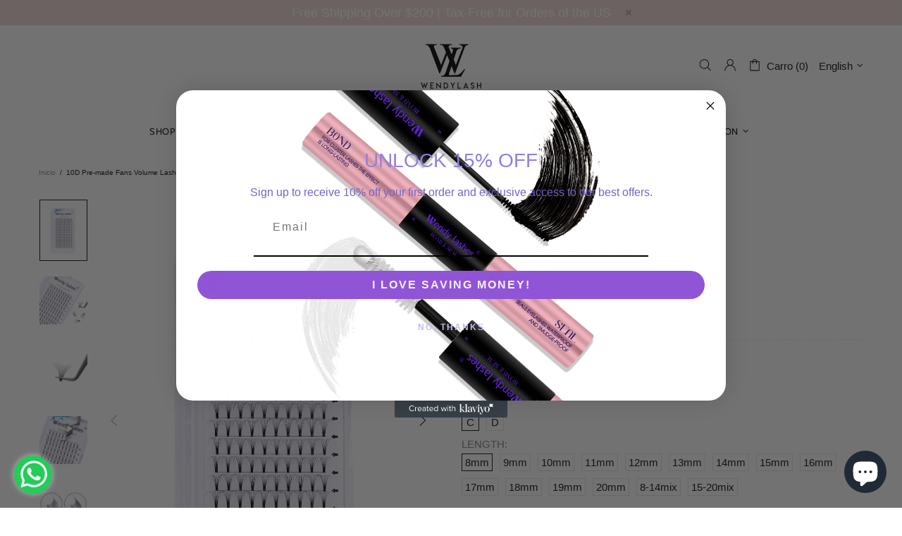

--- FILE ---
content_type: application/javascript
request_url: https://mds.oceanpayment.com/assets/shopifylogo/paypal,visa,visa_electron,mastercard,maestro,jcb,american_express,diners_club,discover,apple_pay,google_pay.js?shop=wendylash.myshopify.com
body_size: 451
content:
let _imgList = ['https://mds.oceanpayment.com/assets/shopifylogo/svg/paypal.svg','https://mds.oceanpayment.com/assets/shopifylogo/svg/visa.svg','https://mds.oceanpayment.com/assets/shopifylogo/svg/visa_electron.svg','https://mds.oceanpayment.com/assets/shopifylogo/svg/mastercard.svg','https://mds.oceanpayment.com/assets/shopifylogo/svg/maestro.svg','https://mds.oceanpayment.com/assets/shopifylogo/svg/jcb.svg','https://mds.oceanpayment.com/assets/shopifylogo/svg/american_express.svg','https://mds.oceanpayment.com/assets/shopifylogo/svg/diners_club.svg','https://mds.oceanpayment.com/assets/shopifylogo/svg/discover.svg','https://mds.oceanpayment.com/assets/shopifylogo/svg/apple_pay.svg','https://mds.oceanpayment.com/assets/shopifylogo/svg/google_pay.svg'];
            let _html = "";for(var i = 0; i < _imgList.length; i++){_html += `<img style="display: inline-block;margin: 0 3px;width:38px !important;height:24px !important" alt="" src="${_imgList[i]}" />`
                };document.querySelector('footer').insertAdjacentHTML("afterend",'<div style="justify-content:center;text-align: center;margin: 10px 0 10px 0;">'+_html+'</div>');

--- FILE ---
content_type: application/javascript; charset=utf-8
request_url: https://cdn.weglot.com/helium.min.js
body_size: 3604
content:
var Helium=function(){"use strict";var c={};function d(a,e){var n=a.className.split(" ");return n.push(e.trim()),a.className=n.join(" ")}function h(a,e){return a.className=a.className.split(" ").filter(function(a){return a&&a!==e}).join(" ")}function p(a,e){return a.className.split(" ").includes(e)}try{document.cookie,0}catch(a){0}var a=function(){var a=window.location,e=a.hostname,n=a.search,t=a.pathname;if("dashboard.weglot.com"!==e)return{hostname:e,pathname:t};var l=n.match(/[?&]url=https?:\/\/([^/]+)([^&?]+)$/);return l?{hostname:l[1]||e,pathname:l[2]||t}:{hostname:e,pathname:t}}(),n=(a.hostname,a.pathname,{}),l={af:{name:"Afrikaans",flag:"za"},am:{name:"አማርኛ",flag:"et"},ar:{name:"العربية‏",flag:"sa"},az:{name:"Azərbaycan dili",flag:"az"},ba:{name:"башҡорт теле",flag:"ru"},be:{name:"Беларуская",flag:"by"},bg:{name:"Български",flag:"bg"},bn:{name:"বাংলা",flag:"bd"},br:{name:"Português Brasileiro",flag:"br"},bs:{name:"Bosanski",flag:"ba"},ca:{name:"Català",flag:"es-ca"},co:{name:"Corsu",flag:"fr-co"},cs:{name:"Čeština",flag:"cz"},cy:{name:"Cymraeg",flag:"gb-wls"},da:{name:"Dansk",flag:"dk"},de:{name:"Deutsch",flag:"de"},el:{name:"Ελληνικά",flag:"gr"},en:{name:"English",flag:"gb"},eo:{name:"Esperanto",flag:"eo"},es:{name:"Español",flag:"es"},et:{name:"Eesti",flag:"ee"},eu:{name:"Euskara",flag:"eu"},fa:{name:"فارسی",flag:"ir"},fi:{name:"Suomi",flag:"fi"},fj:{name:"Vosa Vakaviti",flag:"fj"},fl:{name:"Filipino",flag:"ph"},fr:{name:"Français",flag:"fr"},fy:{name:"frysk",flag:"nl"},ga:{name:"Gaeilge",flag:"ie"},gd:{name:"Gàidhlig",flag:"gb-sct"},gl:{name:"Galego",flag:"es-ga"},gu:{name:"ગુજરાતી",flag:"in"},ha:{name:"هَوُسَ",flag:"ne"},he:{name:"עברית",flag:"il"},hi:{name:"हिंदी",flag:"in"},hr:{name:"Hrvatski",flag:"hr"},ht:{name:"Kreyòl ayisyen",flag:"ht"},hu:{name:"Magyar",flag:"hu"},hw:{name:"‘Ōlelo Hawai‘i",flag:"hw"},hy:{name:"հայերեն",flag:"am"},id:{name:"Bahasa Indonesia",flag:"id"},ig:{name:"Igbo",flag:"ne"},is:{name:"Íslenska",flag:"is"},it:{name:"Italiano",flag:"it"},ja:{name:"日本語",flag:"jp"},jv:{name:"Wong Jawa",flag:"id"},ka:{name:"ქართული",flag:"ge"},kk:{name:"Қазақша",flag:"kz"},km:{name:"ភាសាខ្មែរ",flag:"kh"},kn:{name:"ಕನ್ನಡ",flag:"in"},ko:{name:"한국어",flag:"kr"},ku:{name:"كوردی",flag:"iq"},ky:{name:"кыргызча",flag:"kg"},la:{name:"Latine",flag:"it"},lb:{name:"Lëtzebuergesch",flag:"lu"},lo:{name:"ພາສາລາວ",flag:"la"},lt:{name:"Lietuvių",flag:"lt"},lv:{name:"Latviešu",flag:"lv"},mg:{name:"Malagasy",flag:"mg"},mi:{name:"te reo Māori",flag:"nz"},mk:{name:"Македонски",flag:"mk"},ml:{name:"മലയാളം",flag:"in"},mn:{name:"Монгол",flag:"mn"},mr:{name:"मराठी",flag:"in"},ms:{name:"Bahasa Melayu",flag:"my"},mt:{name:"Malti",flag:"mt"},my:{name:"မျန္မာစာ",flag:"mm"},ne:{name:"नेपाली",flag:"np"},nl:{name:"Nederlands",flag:"nl"},no:{name:"Norsk",flag:"no"},ny:{name:"chiCheŵa",flag:"mw"},pa:{name:"ਪੰਜਾਬੀ",flag:"in"},pl:{name:"Polski",flag:"pl"},ps:{name:"پښت",flag:"af"},pt:{name:"Português",flag:"pt"},ro:{name:"Română",flag:"ro"},ru:{name:"Русский",flag:"ru"},sd:{name:'"سنڌي، سندھی, सिन्धी"',flag:"pk"},si:{name:"සිංහල",flag:"lk"},sk:{name:"Slovenčina",flag:"sk"},sl:{name:"Slovenščina",flag:"si"},sm:{name:'"gagana fa\'a Samoa"',flag:"ws"},sn:{name:"chiShona",flag:"zw"},so:{name:"Soomaaliga",flag:"so"},sq:{name:"Shqip",flag:"al"},sr:{name:"Српски",flag:"rs"},st:{name:"seSotho",flag:"ng"},su:{name:"Sundanese",flag:"sd"},sv:{name:"Svenska",flag:"se"},sw:{name:"Kiswahili",flag:"ke"},ta:{name:"தமிழ்",flag:"in"},te:{name:"తెలుగు",flag:"in"},tg:{name:"Тоҷикӣ",flag:"tj"},th:{name:"ภาษาไทย",flag:"th"},tl:{name:"Tagalog",flag:"in"},to:{name:"faka-Tonga",flag:"to"},tr:{name:"Türkçe",flag:"tr"},tt:{name:"Tatar",flag:"tr"},tw:{name:"中文 (繁體)",flag:"tw"},ty:{name:'"te reo Tahiti, te reo Māʼohi"',flag:"pf"},uk:{name:"Українська",flag:"ua"},ur:{name:"اردو",flag:"pk"},uz:{name:'"O\'zbek"',flag:"uz"},vi:{name:"Tiếng Việt",flag:"vn"},xh:{name:"isiXhosa",flag:"za"},yi:{name:"ייִדיש",flag:"il"},yo:{name:"Yorùbá",flag:"ng"},zh:{name:"中文 (简体)",flag:"cn"},zu:{name:"isiZulu",flag:"za"},hm:{name:"Hmoob",flag:"hm"},cb:{name:"Sugbuanon",flag:"ph"},or:{name:"ଓଡ଼ିଆ",flag:"in"},tk:{name:"Türkmen",flag:"tr"},ug:{name:"ئۇيغۇر",flag:"ug"},fc:{name:"Français (Canada)",flag:"ca"},as:{name:"অসমীয়া",flag:"in"},sa:{name:"Srpski",flag:"rs"}};function v(a){if(!a||!a.toLowerCase)return"Unknown";var t=a.toLowerCase(),e=n.languages.find(function(a){var e=a.language_to,n=a.custom_code;return e===t||(n?n.toLowerCase()===t:void 0)});return e&&e.custom_name?e.custom_name:l[t].name}function k(a){a===function(){var a=c.languages.find(function(a){return a.primary});if(a)return a.code;throw"Can't get original language code."}()&&(a="");var e=w();window.location.href=window.location.href.replace(new RegExp("([\\w])\\/("+e+"\\/)?"),"$1/"+(a?a+"/":""))}function w(){if(c.currentLanguage)return c.currentLanguage;var a=document.documentElement.lang;if(c.languages.map(function(a){return a.code}).includes(a))return a;throw"Can't get current language code."}var b={ENTER:13,ESCAPE:27,ARROWUP:38,ARROWDOWN:40};function y(a,e){var n=v(e);a.setAttribute("aria-label","Language selection: "+n)}var E=function(a){return!a.className.includes("country-selector closed")},C=function(a){return a.className.includes("weg-openup")},A=function(a){var e,n;(p(e=a,n="closed")?h:d)(e,n),a.childNodes[0]&&a.childNodes[0].setAttribute("aria-expanded",p(a,"closed"));var t=a.getBoundingClientRect().top;return void 0===t&&(t=0),(t+a.clientHeight>window.innerHeight/2?d:h)(a,"weg-openup"),!1};return{initialize:function(a){void 0===a&&(a={});var e,n,t=a.enabled,l=a.languages;void 0===l&&(l=[]),t&&l&&l.length&&(Object.assign(c,a),e="https://cdn.weglot.com/helium.min.css",(n=document.createElement("link")).rel="stylesheet",n.type="text/css",n.href=e,document.head.appendChild(n),window.addEventListener("DOMContentLoaded",function(){var a=function(){var l="wg-flags flag-4",a=c.languages,e=c.design;void 0===e&&(e={});var n=document.createElement("div");d(n,"weglot-container"),d(n,"wg-default"),"left"===e.position&&d(n,"weglot-container--left");var t=document.createElement("aside");t.setAttribute("data-wg-notranslate",""),t.className="weglot_switcher wg-drop country-selector closed",t.addEventListener("click",function(){p(t,"wg-mouse-click")||d(t,"wg-mouse-click"),u()}),n.appendChild(t);var i=w(),g=a.map(function(a){return a.code}).filter(function(a){return a!==i}).sort();if(g.length){var r=document.createElement("div"),o=document.createElement("a");o.setAttribute("tabindex",-1),o.setAttribute("href","#"),o.setAttribute("target","_self"),o.addEventListener("click",function(a){a.preventDefault()}),o.innerText=v(i),r.appendChild(o),r.className="wgcurrent wg-li "+l+" "+i,r.setAttribute("data-l",i),r.setAttribute("tabindex","0"),r.setAttribute("aria-expanded","false"),r.setAttribute("role","combobox"),y(r,i);var m,f=document.createElement("ul");g.forEach(function(a){if(a!==i){var e=v(a),n=document.createElement("a");n.setAttribute("aria-label",e),n.setAttribute("href","#"),n.onclick=function(a){a.preventDefault(),k(t.getAttribute("data-l"))},n.innerText=e;var t=document.createElement("li");t.className="wg-li "+l+" "+a,t.appendChild(n),t.setAttribute("data-l",a),t.id="wg-"+a,f.appendChild(t)}}),t.addEventListener("keydown",function(a){if(a.keyCode!==b.ENTER){if((a.keyCode===b.ARROWDOWN||a.keyCode===b.ARROWUP)&&E(t))return a.preventDefault(),s(a.keyCode),void m.scrollIntoView({block:"center"});a.keyCode===b.ESCAPE&&E(t)&&(a.preventDefault(),u())}else{if(a.preventDefault(),m){var e=m.getAttribute("data-l");y(r,e)}u()}});var s=function(a){var e=a===b.ARROWDOWN?"nextSibling":"previousSibling";if(m){if(!m[e])return;h(m,"focus"),(m=m[e]).classList.add("focus"),m.childNodes[0].focus()}else{var n=C(t)?"ul li.wg-li:last-child":"ul li.wg-li";(m=r.parentNode.querySelector(n))&&(m.classList.add("focus"),m.childNodes[0].focus())}},u=function(){A(t),r.focus(),m&&h(m,"focus"),m=null};return t.appendChild(r),t.appendChild(f),n}console.warn("Helium: you need to add and publish at least one language to display the switcher")}();a&&document.body.appendChild(a)}))}}}();


--- FILE ---
content_type: text/javascript
request_url: https://wendylash.com/cdn/shop/t/4/assets/module.product-footbar.min.js?v=5316316037123983821587347054
body_size: -258
content:
theme.ProductFootbar=function(){function t(){}t.prototype=$.extend({},t.prototype,{duration:function(){return 1e3*theme.animations.footbar_product.duration},init:function(t){var o=this,e=t.find(".js-footbar-product"),i=$("[data-js-footbar-product-limit]");e.length&&i.length&&($window.on("theme.resize.productFootbar scroll.productFootbar",function(){o._update(e,i)}),this._update(e,i))},_update:function(t,o){var e=o[0].getBoundingClientRect(),i=theme.StickyHeader&&theme.StickyHeader.$sticky?theme.StickyHeader.$sticky.stickyHeader("getStickyHeight"):0;e.top<i&&!t.hasClass("show")?(t.addClass("show animate"),t.velocity("stop",!0),t.velocity("slideDown",{duration:this.duration(),begin:function(){setTimeout(function(){t.addClass("visible")},0)},complete:function(){t.removeAttr("style")}})):e.top>=i&&t.hasClass("visible")&&(t.velocity("stop",!0),t.velocity("slideUp",{duration:this.duration(),begin:function(){t.removeClass("visible")},complete:function(){t.removeClass("show animate").removeAttr("style")}}))},destroy:function(){$window.unbind("theme.resize.productFootbar scroll.productFootbar")}}),theme.ProductFootbar=new t},$(function(){theme.ProductFootbar()});

--- FILE ---
content_type: text/javascript
request_url: https://wendylash.com/cdn/shop/t/4/assets/module.sticky-header.min.js?v=6900366166386050931587347058
body_size: 160
content:
theme.StickyHeader=function(){function t(){}t.prototype=$.extend({},t.prototype,{init:function(t,e){t.attr("data-sticky-effect")||1;if(t.length){var i={_create:function(){function t(){n._fix(n.$sticky,n.$spacer),n._move(n.options[n.bp]),$window.trigger("verticalmenu.checkheight")}function e(){n._unfix(n.$sticky,n.$spacer),n._return(n.options[n.bp]),$window.trigger("verticalmenu.checkheight")}function i(){var t=theme.current.is_desktop;n.bp=t?"desktop":"mobile",n.$sticky=t?r:c,n.$spacer=t?a:h,n.$sticky.length&&(t?(h.removeClass("header__spacer--visible"),a.addClass("header__spacer--visible"),c.hasClass(n.sticky_class)&&(n._unfix(c,h),n._return(n.options.mobile))):(a.removeClass("header__spacer--visible"),h.addClass("header__spacer--visible"),r.hasClass(n.sticky_class)&&(n._unfix(r,a),n._return(n.options.desktop))))}function s(){if(n.$sticky.length){var i=n.options[n.bp].limit?n.options[n.bp].limit:0,s=n.$spacer[0].getBoundingClientRect();"bottom"===i&&(i=n.$sticky.hasClass(n.sticky_class)?n.$spacer.innerHeight():n.$sticky.innerHeight()),i*=-1,s.top<i?(n.$sticky.hasClass(n.sticky_class)||t(),ie||n._check_height(n.$sticky,n.options[n.bp])):n.$sticky.hasClass(n.sticky_class)&&e()}}var n=this,o=this.bindings,c=o.find(this.options.mobile&&this.options.mobile.sticky?this.options.mobile.sticky:""),r=o.find(this.options.desktop&&this.options.desktop.sticky?this.options.desktop.sticky:""),h=$("<div>").addClass("header__spacer header__spacer--m").insertBefore(c),a=$("<div>").addClass("header__spacer header__spacer--d").insertBefore(r);this.sticky_class="header__content--sticky",i(),s(),theme.current.is_desktop&&theme.VerticalMenu&&theme.VerticalMenu.checkHeightVerticalMenu&&setTimeout(function(){$window.trigger("verticalmenu.checkheight")},50),$window.on({"theme.resize.stickyHeader":function(){i(),s()},"scroll.stickyHeader":s})},_fix:function(t,e){var i=t.innerHeight();e.height(i),this.options[this.bp].fade&&t.css({opacity:0}).velocity({opacity:theme.animations.sticky_header.opacity},this.options[this.bp].duration()),t.addClass(this.sticky_class)},_unfix:function(t,e){e.removeAttr("style"),this.options[this.bp].fade&&t.velocity("stop",!0),t.removeAttr("style").removeClass(this.sticky_class)},_move:function(t){t.move&&$.each(t.move,function(){var t=$(this.elem),e=$(this.to),i=this.method||"append";this.$elem=t,this.$parent=t.parent(),e[i](t)})},_return:function(t){t.move&&$.each(t.move,function(){var t=this.method||"append";this.$parent[t](this.$elem),this.$elem=null,this.$parent=null})},_check_height:function(t,e){if(e.height){var i=this.$spacer[0].getBoundingClientRect(),s=i.bottom<=e.height?e.height:i.bottom;t.css({"min-height":s})}},getStickyHeight:function(){return this.options[this.bp]?this.options[this.bp].height||$(this.options[this.bp].sticky).innerHeight():0},destroy:function(){$(window).unbind("resize.stickyHeader scroll.stickyHeader"),$.Widget.prototype.destroy.call(this)}};return $.widget("ui.stickyHeader",i),t.stickyHeader(e),this.$sticky=t,{destroy:function(){t.stickyHeader("destroy")}}}}}),theme.StickyHeader=new t},$(function(){theme.StickyHeader()});

--- FILE ---
content_type: image/svg+xml
request_url: https://mds.oceanpayment.com/assets/shopifylogo/svg/visa_electron.svg
body_size: 2220
content:
<svg width="160" height="100" viewBox="0 0 160 100" fill="none" xmlns="http://www.w3.org/2000/svg">
<g clip-path="url(#clip0_25262_18261)">
<rect width="160" height="100" rx="8" fill="white"/>
<path d="M106.498 33.493C103.734 32.4867 100.812 31.9813 97.8706 32.0005C88.3506 32.0005 81.6321 36.8002 81.5825 43.6774C81.523 48.7349 86.3623 51.581 90.0166 53.2767C93.7701 55.0121 95.0245 56.103 95.0146 57.6649C94.9898 60.03 92.0148 61.101 89.253 61.101C85.455 61.101 83.3725 60.5704 80.1743 59.2416L78.9893 58.6912L77.6456 66.6146C79.9562 67.5815 84.1212 68.4096 88.43 68.474C98.5499 68.474 105.164 63.7091 105.244 56.3807C105.323 52.3495 102.715 49.2902 97.2062 46.7714C93.8643 45.1352 91.7818 44.0394 91.7818 42.3783C91.7818 40.9107 93.5618 39.3438 97.2806 39.3438C99.7537 39.2845 102.212 39.7457 104.495 40.6974L105.387 41.0991L106.731 33.4434L106.498 33.493ZM131.205 32.6501H123.768C121.452 32.6501 119.722 33.2798 118.706 35.5804L104.401 67.9782H114.521L116.544 62.6728L128.89 62.6827C129.192 63.9223 130.08 67.9782 130.08 67.9782H139L131.205 32.6501ZM67.8975 32.3526H77.5315L71.5072 67.7005H61.8682L67.8975 32.3427V32.3526ZM43.4083 51.8339L44.4099 56.7426L53.8357 32.6501H64.0449L48.8674 67.9286H38.683L30.353 38.0497C30.2187 37.5573 29.8988 37.1361 29.4605 36.8746C26.4645 35.3183 23.2866 34.1408 20 33.369L20.124 32.6253H35.6485C37.7508 32.7046 39.4466 33.369 40.0267 35.6201L43.4083 51.8487V51.8339ZM119.31 55.4386L123.153 45.5517C123.104 45.6508 123.947 43.5088 124.432 42.18L125.092 45.2294L127.318 55.4286H119.31V55.4386Z" fill="#1A1F71"/>
<path d="M0 12C0 5.37258 5.37258 0 12 0H148C154.627 0 160 5.37258 160 12V15H0V12Z" fill="#1A1F71"/>
<path d="M0 84H160V91C160 95.4183 156.418 99 152 99H8C3.58172 99 0 95.4183 0 91V84Z" fill="#F7B600"/>
<path fill-rule="evenodd" clip-rule="evenodd" d="M152 2H8C4.68629 2 2 4.68629 2 8V92C2 95.3137 4.68629 98 8 98H152C155.314 98 158 95.3137 158 92V8C158 4.68629 155.314 2 152 2ZM8 0C3.58172 0 0 3.58172 0 8V92C0 96.4183 3.58172 100 8 100H152C156.418 100 160 96.4183 160 92V8C160 3.58172 156.418 0 152 0H8Z" fill="#DDDDD8"/>
</g>
<defs>
<clipPath id="clip0_25262_18261">
<rect width="160" height="100" fill="white"/>
</clipPath>
</defs>
</svg>


--- FILE ---
content_type: text/javascript
request_url: https://wendylash.com/cdn/shop/t/4/assets/theme.min.js?v=74034775982369229751587347098
body_size: 17810
content:
"use strict";window.theme=window.theme||{},Shopify&&"object"==typeof Shopify&&(Shopify.addItemObj=function(t,e,a){var n={type:"POST",url:"/cart/add.js",data:$.extend({quantity:1},t),dataType:"json",success:function(t){"function"==typeof e?e(t):Shopify.onItemAdded(t)},error:function(t,e){Shopify.onError(t,e),a&&a()}};jQuery.ajax(n)},Shopify.changeItemObj=function(t,e){var a={type:"POST",url:"/cart/change.js",data:$.extend({quantity:1},t),dataType:"json",success:function(t){"function"==typeof e?e(t):Shopify.onCartUpdate(t)},error:function(t,e){Shopify.onError(t,e)}};jQuery.ajax(a)},Shopify.onItemAdded=function(t){theme.Popups.cartItemAdded(t.title)},Shopify.addValueToString=function(t,e){return $.each(e,function(e){t=t.replace("{{ "+e+" }}",this)}),t},Shopify.handleize=function(t){return t.replace(/[-+!"#$€₹%&'* ,.\/:;<=>?@[\\\]_`{|}~()°^]+/g,"")},Shopify.handleizeArray=function(t){for(var e=[],a=0;a<t.length;a++)e[a]=Shopify.handleize(t[a]);return e}),theme.Global=function(){function t(){this.settings={set_offset_with_fixed_body:{padding:[".header__content--sticky",".header--transparent",".footbar","#admin_bar_iframe","#preview-bar-iframe"],margin:[".footer--fixed"]}},this.dom={},this.load()}t.prototype=$.extend({},t.prototype,{load:function(){function t(){theme.current.width=window.innerWidth,theme.current.height=window.innerHeight}function e(){theme.current.is_mobile=theme.current.width<theme.breakpoints.main,theme.current.is_desktop=!theme.current.is_mobile,$.each(theme.breakpoints.values,function(t,e){return!(e>theme.current.width)&&void(theme.current.bp=t)}),n&&n!=theme.current.bp&&$window.trigger("theme.changed.breakpoint"),n=theme.current.bp}function a(){var t=$("style.scroll-offset-style");if(theme.current.scroll_w=o[0].offsetWidth-o[0].clientWidth,theme.current.scroll_w>0){if(!t.length){var e="body.overflow-hidden.offset-scroll{padding-right:"+theme.current.scroll_w+"px;}.fixed-elem.offset-scroll-padding{padding-right:"+theme.current.scroll_w+"px;}.fixed-elem.offset-scroll-margin{margin-right:"+theme.current.scroll_w+"px;}";$("head").append($("<style>").addClass("scroll-offset-style").html(e))}}else t.remove()}var n,i=window.navigator.userAgent.toLowerCase(),o=$(".scroll-offset-example");window.ie=/trident/gi.test(i)||/msie/gi.test(i),window.edge=document.documentMode||/edge/.test(i),window.ios=navigator.userAgent.match(/like Mac OS X/i),window.moz="undefined"!=typeof InstallTrigger,window.$window=$(window),window.$document=$(document),window.$html=$("html"),window.$body=$html.find("body"),ios?$html.addClass("is-ios"):edge?$html.addClass("is-edge"):ie?$html.addClass("is-ie"):moz&&$html.addClass("is-moz"),this.dom.$icons=$("#theme-icons"),theme.rtl="rtl"===$html.attr("dir"),theme.breakpoints={values:{xs:0,sm:541,md:778,lg:1025,xl:1260}},theme.breakpoints.main=theme.breakpoints.values.lg,theme.current={},$window.on("resize",$.debounce(250,function(){t(),e(),$window.trigger("theme.resize")})),$window.on("theme.changed.breakpoint",function(){a()}),t(),e(),a(),$window.on("load",function(){theme.is_loaded=!0})},bodyHasScroll:function(t){var e=document,a=e.documentElement,n=e.body,i="client"+t,o="scroll"+t;return/CSS/.test(e.compatMode)?a[i]<a[o]:n[i]<n[o]},fixBody:function(){this.bodyHasScroll("Height")&&($body.addClass("offset-scroll"),$.each(this.settings.set_offset_with_fixed_body.padding,function(){$(this).addClass("offset-scroll-padding fixed-elem")}),$.each(this.settings.set_offset_with_fixed_body.margin,function(){$(this).addClass("offset-scroll-margin fixed-elem")})),this._fixed_scroll_top=pageYOffset,$body.css({top:pageYOffset*-1}),$body.addClass("overflow-hidden position-fixed left-0 w-100"),theme.StickySidebar&&theme.StickySidebar.update($(".js-sticky-sidebar"))},unfixBody:function(){$body.removeClass("offset-scroll overflow-hidden position-fixed left-0 w-100"),$body.add($html).scrollTop(this._fixed_scroll_top),this._fixed_scroll_top=null,$body.css({top:""}),$.each(this.settings.set_offset_with_fixed_body.padding,function(){$(this).removeClass("fixed-elem offset-scroll-padding")}),$.each(this.settings.set_offset_with_fixed_body.margin,function(){$(this).removeClass("fixed-elem offset-scroll-margin")}),theme.StickySidebar&&theme.StickySidebar.update($(".js-sticky-sidebar"))},responsiveHandler:function(t){function e(){$.each(t.events,function(e,a){t.delegate?$(t.element).on(e+o,t.delegate,a):$(t.element).on(e+o,a)})}function a(){$.each(t.events,function(e){$(t.element).unbind(e+o)})}function n(){theme.current.is_mobile!==i&&(i=theme.current.is_mobile,t.on_desktop&&theme.current.is_desktop||t.on_mobile&&theme.current.is_mobile?(e(),setTimeout(function(){t.onbindtrigger&&(t.was_first_load?$.each(t.events,function(){$(t.element).trigger(t.onbindtrigger)}):t.was_first_load=!0)},0)):a())}var i,o=t.namespace?t.namespace:".widthHandler";return $window.on("theme.resize"+o,function(){n()}),n(),{unbind:function(){$window.unbind("theme.resize"+o),a()}}},getIcon:function(t,e){var a=this.dom.$icons.find(".icon-theme-"+t);return e?a.parent().html():a.clone()}}),theme.Global=new t},theme.ImagesLazyLoad=function(){function t(){this.load()}t.prototype=$.extend({},t.prototype,{load:function(){this.init(),this.page_is_loaded=!0},init:function(){function t(){$(".lazyload.loaded").each(function(){var t=$(this),a=t.attr("data-master");a&&(t.attr("data-bg")?t.css({"background-image":e.buildSrcset(t,a,"bg")}):t.attr("srcset",e.buildSrcset(t,a,"srcset")))})}var e=this;this.api=new LazyLoad({elements_selector:".lazyload",threshold:100,callback_enter:function(t){var a,n=$(t);n.attr("data-bg")?(a=n.attr("data-master")||n.attr("data-bg"),n.css({"background-image":e.buildSrcset(n,a,"bg")})):(a=n.attr("data-master")||n.attr("data-srcset"),n.attr("data-srcset",e.buildSrcset(n,a,"srcset")))},callback_load:function(t){$(t).trigger("lazyloaded"),$window.trigger("lazyloaded")}}),$window.on("load",function(){$window.on("theme.resize.lazyload checkImages",t)})},update:function(){this.page_is_loaded&&this.api.update()},buildSrcset:function(t,e,a){var n,i,o,s,r,d=+t.attr("data-scale")||1;return"bg"===a?(o=t.width(),o*=d,o=Math.ceil(o),o>0?e.replace("[width]",o):t.attr("data-bg")):(n=t.parent(),o=n.width(),s=n.innerHeight(),i=t.attr("data-aspect-ratio"),r=+t.attr("data-scale-perspective")||1,o*=d,s*=d,theme.current.is_desktop&&(o*=r,s*=r),o=Math.ceil(Math.max(o,s*i)),o>0&&e.indexOf("{width}")!==-1?e.replace("{width}",o)+" 1x, "+e.replace("{width}",2*o)+" 2x":t.attr("data-srcset"))}}),theme.ImagesLazyLoad=new t},theme.Position=function(){function t(){this.settings={name:"data-js-position-name",desktop:"data-js-position-desktop",mobile:"data-js-position-mobile",all:"data-js-position-all"},this.selectors={elements:".js-position"},this.load()}t.prototype=$.extend({},t.prototype,{load:function(){function t(){e!==theme.current.is_desktop&&(a.update(),e=theme.current.is_desktop)}var e,a=this;$(window).on("theme.resize.position",function(){t()}),t();var n=$(this.selectors.elements).filter("[data-js-position-onload]");this.append(n,this.settings.all)},update:function(t){var e=t?$("["+this.settings.name+'="'+t+'"]'):$(this.selectors.elements).not("[data-js-position-onload]"),a=theme.current.is_desktop?this.settings.desktop:this.settings.mobile;this.append(e,a)},append:function(t,e){var a=this;t.each(function(){var t=$(this),n=t.attr(a.settings.name),i=$("["+e+'="'+n+'"]');i.length&&!$.contains(i[0],t[0])&&(i.find("["+a.settings.name+'="'+n+'"]').length?t.remove():t.appendTo(i))})}}),theme.Position=new t},theme.Dropdown=function(){function t(){this.selectors={element:".js-dropdown",button:"[data-js-dropdown-button]",dropdown:"[data-js-dropdown]"},this.load()}var e={namespace:".dropdown"};t.prototype=$.extend({},t.prototype,{duration:function(){return 1e3*theme.animations.dropdown.duration},load:function(){var t=this;theme.Global.responsiveHandler({namespace:e.namespace,element:$body,delegate:this.selectors.button+", "+this.selectors.dropdown,on_desktop:!0,events:{"show hide close":function(e){var a=$(this).parents(t.selectors.element),n=a.find(t.selectors.button),i=a.find(t.selectors.dropdown);t["_"+e.type](a,i,n)}}}),theme.Global.responsiveHandler({namespace:e.namespace,element:$body,delegate:this.selectors.button,on_desktop:!0,events:{mouseenter:function(){var e=$(this),a=e.parents(t.selectors.element),n=a.find(t.selectors.dropdown);e.hasClass("active")||n.hasClass("show")||t._show(a,n,e)},mousedown:function(a){var n=$(this),i=n.parents(t.selectors.element),o=i.find(t.selectors.dropdown);return n.hasClass("active")?t._hide(i,o,n):(t._show(i,o,n,!0),$body.one("mousedown"+e.namespace,function(e){$(e.target).parents(t.selectors.dropdown+", "+t.selectors.button).length||$(t.selectors.dropdown).trigger("hide")})),a.preventDefault(),!1}}}),theme.Global.responsiveHandler({namespace:e.namespace,element:$body,delegate:this.selectors.element,on_desktop:!0,events:{mouseleave:function(){var e=$(this),a=e.find(t.selectors.button),n=e.find(t.selectors.dropdown);a.hasClass("active")||t._hide(e,n,a)}}})},_show:function(t,e,a,n){$(this.selectors.dropdown).not(e).trigger("close"),n&&a.addClass("active"),e.hasClass("show")||($(this.selectors.element).removeClass("hovered"),t.addClass("hovered"),e.addClass("show animate"),window.edge?e.addClass("visible"):(e.velocity("stop",!0).removeAttr("style"),e.velocity("slideDown",{duration:this.duration(),begin:function(){setTimeout(function(){e.addClass("visible")},0)},complete:function(){e.removeAttr("style")}})))},_hide:function(t,a,n){window.edge?(a.removeClass("show animate visible"),t.removeClass("hovered")):(a.velocity("stop",!0),a.velocity("slideUp",{duration:this.duration(),begin:function(){a.removeClass("visible")},complete:function(){a.removeClass("show animate").removeAttr("style"),t.removeClass("hovered")}})),n.removeClass("active"),$body.unbind("click"+e.namespace)},_close:function(t,a){t.velocity("stop"),t.removeClass("show animate visible").removeAttr("style"),a.removeClass("active"),$body.unbind("click"+e.namespace)}}),theme.Dropdown=new t},theme.Select=function(){function t(){this.selectors={element:".js-select",dropdown:"[data-js-select-dropdown]"},this.load()}var e={namespace:".select"};t.prototype=$.extend({},t.prototype,{load:function(){var t=this;$body.on("click",this.selectors.element+" "+this.selectors.dropdown+" span",function(){var e=$(this);if(!e.hasClass("selected")&&!e[0].hasAttribute("disabled")){var a=e.attr("data-value"),n=e.parents(t.selectors.dropdown),i=e.parents(".js-select"),o=i.find("select");o.val(a),n.find("span").removeClass("selected"),e.addClass("selected"),n.trigger("hide"),o.change()}}),$body.on("change update"+e.namespace,this.selectors.element+" select",function(){var e=$(this),a=e.parents(t.selectors.element).find(t.selectors.dropdown+" span"),n=e.val();a.each(function(){var t=$(this);t[t.attr("data-value")==n?"addClass":"removeClass"]("selected")})}),$(this.selectors.element+"[data-onload-check] select").trigger("update"+e.namespace)}}),theme.Select=new t},theme.Loader=function(){function t(){var t=this;this.$loader=$("#theme-loader .js-loader"),t.load()}t.prototype=$.extend({},t.prototype,{load:function(){var t=$body.find(".js-loader[data-js-page-loader]");return t.hasClass("visible")?(t.on("transitionend",function(){t.remove()}).addClass("animate").removeClass("visible"),void("0s"===t.css("transition-duration")&&t.trigger("transitionend"))):void t.remove()},set:function(t,e){if(t.length&&!t.find("> .js-loader").length){var a,n=this.$loader.clone(),i=n.find("[data-js-loader-spinner]");e&&(e.bg===!1&&n.find("[data-js-loader-bg]").remove(),e.spinner===!1&&i.remove(),e.fixed===!0&&(i.addClass("fixed"),a=100*(t.innerWidth()/2+t[0].getBoundingClientRect().left)/theme.current.width,i.css({left:a+"%"})),e.delay&&n.addClass("delay")),t.addClass("loading-element"),t.append(n),n.addClass("animate"),setTimeout(function(){i.addClass("animate"),n.addClass("visible")},0)}},unset:function(t){t.find("> .loader").remove(),t.removeClass("loading-element")}}),theme.Loader=new t},theme.Popups=function(){function t(){this.selectors={popup:".js-popup",button:".js-popup-button",button_close:"[data-js-popup-close]",bg:"[data-js-popup-bg]"},this.load()}t.prototype=$.extend({},t.prototype,{load:function(){if($(this.selectors.popup).length){var t=this;$body.on("click",this.selectors.button,function(e){var a=$(this),n=a.attr("data-js-popup-button");if(t.callByName(n,a))return e.preventDefault(),!1}),$body.on("click",this.selectors.button_close,function(e){var a=$(this),n=a.parents("[data-js-popup-name]").attr("data-js-popup-name");return t.closeByName(n,a),e.preventDefault(),!1}),$body.on("click",this.selectors.popup+" [data-js-popup-name]",function(e){var a=$(e.target);if(a[0].hasAttribute("data-js-popup-name")){var n=a.attr("data-js-popup-name");t.closeByName(n,a)}}),setTimeout(function(){$body.find(t.selectors.popup+' [data-js-auto-call="true"]').each(function(){t.callByName($(this).attr("data-js-popup-name"))})},0)}},getByName:function(t){var e=$(this.selectors.popup),a=e.find('[data-js-popup-name="'+t+'"]');return a},callByName:function(t,e){function a(){i.scrollTop(0),o.one("transitionend",function(){s.add(o).removeClass("animate"),s.trigger(t+".call.after",[s,e?e:null])}),s.add(o).addClass("animate"),setTimeout(function(){s.add(o).addClass("visible"),"0s"===o.css("transition-duration")&&o.trigger("transitionend")},0),s[0].hasAttribute("data-js-popup-mobile-only")&&$window.on("theme.changed.breakpoint.popups",function(){theme.current.is_mobile||n.closeByName(t)})}var n=this,i=$(this.selectors.popup),o=$(this.selectors.bg),s=i.find('[data-js-popup-name="'+t+'"]'),r=void 0!==s.attr("data-js-popup-ajax");return!!s.length&&((!theme.current.is_desktop||!s[0].hasAttribute("data-js-popup-mobile-only"))&&(o.unbind("transitionend"),s.trigger(t+".call.before",[s,e?e:null]),i.addClass("active"),i.find("[data-js-popup-name]").removeClass("show visible"),i.add(s).addClass("show"),theme.Global.fixBody(),r?(s.addClass("is-process-loading"),theme.Loader.set(i,{fixed:!0,delay:!0}),s.on("contentloaded",function(){s.removeClass("is-process-loading"),a(),theme.Loader.unset(i)})):a(),$body.on("keyup.popups",function(t){27===t.keyCode&&n.closeAll()}),s.trigger(t+".call.visible",[s,e?e:null]),!0))},closeByName:function(t,e){var a=$(this.selectors.popup),n=$(this.selectors.bg),i=a.find('[data-js-popup-name="'+t+'"]');n.css("transition-duration");return!!i.length&&(i.unbind("contentloaded").removeClass("is-process-loading"),n.unbind("transitionend"),$body.unbind("keyup.popups"),$window.unbind("theme.changed.breakpoint.popups"),i.trigger(t+".close.before",[i,e?e:null]),theme.Loader.unset(a),n.one("transitionend",function(){a.add(i).removeClass("show"),i.add(n).removeClass("animate"),theme.Global.unfixBody(),a.removeClass("active"),i.trigger(t+".close.after",[i,e?e:null])}),i.add(n).addClass("animate"),n.hasClass("visible")&&"0s"!==n.css("transition-duration")||n.trigger("transitionend"),i.add(n).removeClass("visible"),!0)},closeAll:function(){var t=this,e=$(this.selectors.popup+".active"),a=e.find("[data-js-popup-name]").filter(".show, .is-process-loading");return!!a.length&&(a.each(function(){t.closeByName(a.attr("data-js-popup-name"))}),!0)},cartItemAdded:function(t){alert(theme.strings.general.popups.cart.item_added.replace("{{ title }}",t))},cartLimitIsExceeded:function(t){alert(theme.strings.general.popups.cart.limit_is_exceeded.replace("{{ limit }}",t))},addHandler:function(t,e,a,n){n=n||"on",$body[n](t+"."+e,'[data-js-popup-name="'+t+'"]',function(t,e,n){a(e,n)})},removeHandler:function(t,e){$body.unbind(t+"."+e)}}),theme.Popups=new t},theme.PopupAccount=function(){function t(){this.settings={popup_name:"account"},this.selectors={account:".js-popup-account",show_sign_up:".js-popup-account-show-sign-up"},this.load()}t.prototype=$.extend({},t.prototype,{load:function(){var t=this;$body.on("click",this.selectors.show_sign_up,function(e){var a=$(t.selectors.account);return a.find(".popup-account__login").addClass("d-none-important"),a.find(".popup-account__sign-up").removeClass("d-none-important"),e.preventDefault(),!1}),theme.Popups.addHandler(t.settings.popup_name,"close.after",function(){var e=$(t.selectors.account);e.find(".popup-account__login").removeClass("d-none-important"),e.find(".popup-account__sign-up").addClass("d-none-important")})}}),theme.PopupAccount=new t},theme.PopupSearch=function(){function t(){this.settings={popup_name:"navigation"},this.selectors={search:".js-popup-search-ajax"},this.load()}t.prototype=$.extend({},t.prototype,{load:function(){function t(t,e,a){if(a.count>0){var n=$($("#template-popup-search-ajax")[0].content),i=$(document.createDocumentFragment()),o=+t.attr("data-js-max-products")-1;$.each(a.results,function(t){var e=n.clone(),a=e.find(".product-search__image img"),s=e.find(".product-search__title a"),r=e.find(".product-search__price .price"),d=e.find("a");return d.attr("href",this.url),s.html(this.title),a.attr("srcset",this.thumbnail+" 1x, "+this.thumbnail2x+" 2x"),this.price?theme.ProductCurrency.setPrice(r,this.price,this.compare_at_price):r.remove(),i.append(e),t<o}),e.html(""),e.append(i),theme.ImagesLazyLoad.update(),theme.ProductCurrency.update()}else e.html("");e[a.count>0?"removeClass":"addClass"]("d-none-important")}function e(e,a,n,i){var o=e.find(".search__result"),s=e.find(".search__view-all"),r=s.find("a"),d=e.find(".search__empty"),c=$("[data-js-menu-mobile]"),l=$("[data-js-popup-navigation-button]"),u=""===n?"close":"search";r.attr("href","/search?q="+n),s[i.count>0?"removeClass":"addClass"]("d-none-important"),d[""===n||i.count>0?"addClass":"removeClass"]("d-none-important"),c[""===n?"removeClass":"addClass"]("d-none-important"),l.attr("data-js-popup-navigation-button",u),theme.Menu&&theme.Menu.closeMobileMenu(),theme.VerticalMenu&&theme.VerticalMenu.closeMobileMenu(),o.addClass("invisible"),t(e,o,i),o.removeClass("invisible"),theme.Loader.unset(e)}function a(){var t=$(i.selectors.search),a=t.find(".search__content");o="",t.find("input").val(""),e(t,a,o,{count:0})}var n,i=this,o="";$body.on("keyup",this.selectors.search+" input",$.debounce(500,function(t){var a=$(this).parents(i.selectors.search);if(27!==t.keyCode){var s=$(this),r=s.val(),d=a.find(".search__content");r!==o&&(o=r,""===o?e(a,d,o,{count:0}):(n&&n.abort(),theme.Loader.set(a),n=$.getJSON({url:"/search",type:"POST",data:{q:o,view:"json"},success:function(t){e(a,d,o,t)}})))}})),$body.on("keyup",this.selectors.search+" input",function(t){if(27===t.keyCode){var a=$(this).parents(i.selectors.search),n=a.find(".search__content");o="",theme.Popups.closeByName("navigation"),e(a,n,o,{count:0})}}),theme.Popups.addHandler(this.settings.popup_name,"close.before",function(){a()}),theme.Popups.addHandler(this.settings.popup_name,"call.after",function(t){theme.current.is_desktop&&t.find("input").focus()}),theme.Global.responsiveHandler({namespace:".searchMobileBack",element:$body,delegate:'[data-js-popup-navigation-button="search"]',on_mobile:!0,events:{click:function(){a()}}})}}),theme.PopupSearch=new t},theme.PopupCart=function(){function t(){this.settings={popup_name:"cart"},this.selectors={cart:".js-popup-cart-ajax"},this.load()}t.prototype=$.extend({},t.prototype,{load:function(){var t=this;theme.Popups.addHandler(this.settings.popup_name,"call.visible",function(e,a){t.update(function(){e.trigger("contentloaded")})})},_resultToHTML:function(t,e){var a=$($("#template-cart-ajax")[0].content),n=$(document.createDocumentFragment());$.each(e.items,function(t){var e=a.clone(),i=e.find(".product-cart"),o=e.find(".product-cart__image img"),s=e.find(".product-cart__title a"),r=e.find(".product-cart__variant"),d=e.find(".product-cart__price .price"),c=e.find(".product-cart__quantity"),l=e.find(".product-cart__remove"),u=e.find("a").not(".product-cart__remove");i.attr("data-product-variant-id",this.variant_id),u.attr("href",this.url),s.html(this.product_title),o.attr("src",Shopify.resizeImage(this.image,"120x")).attr("srcset",Shopify.resizeImage(this.image,"120x")+" 1x, "+Shopify.resizeImage(this.image,"240x")+" 2x"),c.html(this.quantity),l.attr("href","/cart/change?line="+(t+1)+"&amp;quantity=0"),"Default variant"!==this.variant&&r.html(this.variant_title).removeClass("d-none-important"),theme.ProductCurrency.setPrice(d,this.price),n.append(e)}),t.html(""),t.append(n)},update:function(t){var e=this;this.ajax&&this.ajax.abort(),this.ajax=$.getJSON("/cart.js",function(a){var n=$(e.selectors.cart),i=n.find(".popup-cart__content"),o=n.find(".popup-cart__empty"),s=n.find(".popup-cart__items"),r=n.find("[data-js-popup-cart-count]"),d=n.find("[data-js-popup-cart-subtotal]");r.html(theme.strings.general.popups.cart.count.replace("{{ count }}",a.item_count)),i[a.item_count>0?"removeClass":"addClass"]("d-none-important"),o[a.item_count>0?"addClass":"removeClass"]("d-none-important"),a.item_count>0?(theme.ProductCurrency.setPrice(d,a.total_price),e._resultToHTML(s,a),theme.ProductCurrency.update()):s.add(d).html(""),t&&t()})}}),theme.PopupCart=new t},theme.PopupQuickView=function(){function t(){this.settings={popup_name:"quick-view",popup_size_guide_name:"size-guide"},this.load()}t.prototype=$.extend({},t.prototype,{load:function(){var t=this;theme.Popups.addHandler(this.settings.popup_name,"call.visible",function(e,a){var n=e.find("[data-js-quick-view]"),i=a.parents("[data-js-product]");n.html(""),t.$gallery=null,t.getProduct(i,function(a){t.insertContent(n,a),e.trigger("contentloaded")})}),theme.Popups.addHandler(this.settings.popup_name,"call.after",function(e){t.$gallery&&t.$gallery.length&&t.$gallery.productGallery("update"),theme.Tooltip&&theme.Tooltip.init({appendTo:e[0]}),e.find('[data-js-popup-button="size-guide"]').one("click.product-size-guide",function(){function a(){i=o.find("[data-popup-size-guide-content]"),i.find("[data-product-size-guide-content]").remove(),i.children().removeClass("d-none")}var n,i,o=theme.Popups.getByName(t.settings.popup_size_guide_name);o.length&&(n=e.find("[data-product-size-guide-content]"),i=o.find("[data-popup-size-guide-content]"),n.length&&(i.children().addClass("d-none"),i.append(n.removeClass("d-none")),theme.Popups.addHandler(t.settings.popup_size_guide_name,"close.after",function(){a()},"one")))})}),theme.Popups.addHandler(this.settings.popup_name,"close.after",function(e){t.ajax&&t.ajax.abort(),t.$gallery&&t.$gallery.length&&(theme.ProductGallery.destroy(t.$gallery),t.$gallery=null),e.find('[data-js-popup-button="size-guide"]').unbind("click.product-size-guide")})},getProduct:function(t,e){this.ajax&&this.ajax.abort();var a=t.attr("data-product-handle"),n=t.attr("data-product-variant-id");a&&(this.ajax=$.ajax({type:"GET",url:"https://"+window.location.hostname+"/products/"+a+"?variant="+n,data:{view:"quick-view"},dataType:"html",success:function(t){e(t)}}))},insertContent:function(t,e){t.html(e);var a=t.find("[data-js-product]"),n=a.find("[data-js-product-gallery]"),i=a.find("[data-js-product-countdown] .js-countdown"),o=a.find(".js-text-countdown"),s=a.find(".js-visitors");n.length&&(this.$gallery=n,theme.ProductGallery.init(n)),theme.ImagesLazyLoad.update(),theme.ProductReview.update(),i.length&&theme.ProductCountdown.init(i),o.length&&theme.ProductTextCountdown.init(o),s.length&&theme.ProductVisitors.init(s),theme.StoreLists.checkProductStatus(a)}}),theme.PopupQuickView=new t},theme.ProductCurrency=function(){function t(){}t.prototype=$.extend({},t.prototype,{load:function(){if(theme.multipleСurrencies){var t;try{t=Currency.cookie.read()}catch(t){}$("span.money span.money").each(function(){$(this).parents("span.money").removeClass("money")}),$("span.money").each(function(){$(this).attr("data-currency-"+Currency.shopCurrency,$(this).html())}),null==t?Currency.shopCurrency!==Currency.defaultCurrency?Currency.convertAll(Currency.shopCurrency,Currency.defaultCurrency):Currency.currentCurrency=Currency.defaultCurrency:t===Currency.shopCurrency?Currency.currentCurrency=Currency.shopCurrency:Currency.convertAll(Currency.shopCurrency,t)}},setCurrency:function(t){theme.multipleСurrencies&&(t==Currency.currentCurrency?Currency.convertAll(Currency.shopCurrency,t):Currency.convertAll(Currency.currentCurrency,t))},setPrice:function(t,e,a){e=+e,a=+a;var n="",i=a&&a>e;t[i?"addClass":"removeClass"]("price--sale"),i&&(n+="<span>",n+=Shopify.formatMoney(a,theme.moneyFormat),n+="</span>",t[0].hasAttribute("data-js-show-sale-separator")&&(n+=theme.strings.priceSaleSeparator)),n+="<span>",n+=Shopify.formatMoney(e,theme.moneyFormat),n+="</span>",t.html(n)},update:function(){theme.multipleСurrencies&&Currency.convertAll(Currency.shopCurrency,Currency.currentCurrency)}}),theme.ProductCurrency=new t},theme.ProductQuantity=function(){function t(){this.selectors={quantity:".js-product-quantity"},this.load()}t.prototype=$.extend({},t.prototype,{load:function(){var t=this;$body.on("click",this.selectors.quantity+" [data-control]",function(e){var a,n=$(this),i=n.parents(t.selectors.quantity),o=i.find("input"),s=n.attr("data-control"),r=o.attr("min")||1,d=o.attr("max")||1/0,c=+o.val();return $.isNumeric(c)?("+"===s?a=++c:"-"===s&&(a=--c),a<r?a=r:a>d&&(a=d),a<0&&(a=0),o.val(a),o.trigger("custom.change"),void t.dublicate(i)):void o.val(r)}),$(document).on("keydown",this.selectors.quantity+" input",function(t){var e=[8,9,27,37,38,39,40,46,48,49,50,51,52,53,54,55,56,57,96,97,98,99,100,101,102,103,104,105];if($.inArray(t.keyCode,e)===-1)return t.preventDefault(),!1}),$(document).on("focus",this.selectors.quantity+" input",function(){$(this).select()}),$(document).on("blur",this.selectors.quantity+" input",function(){var e=$(this),a=e.parents(t.selectors.quantity),n=+e.val(),i=e.attr("min")||1,o=e.attr("max")||1/0;!$.isNumeric(n)||n<i?e.val(i):n>o&&e.val(o),t.dublicate(a)})},dublicate:function(t){var e=t.attr("data-js-quantity-connect");if(t.length&&void 0!==e){var a=$(this.selectors.quantity+'[data-js-quantity-connect="'+e+'"]').find("input"),n=t.find("input").val();a.val(n),a.trigger("custom.change")}}}),theme.ProductQuantity=new t},theme.ProductCountdown=function(){function t(){this.selectors={},this.load()}t.prototype=$.extend({},t.prototype,{load:function(){this.init($(".js-countdown").not(".countdown--init"))},init:function(t){var e=t.not(".countdown--init");e.each(function(){var t=$(this),e=t.data("date");if(e){var a=t.data("hidezero")||!0,n=e.indexOf(" +");n!=-1&&(e=e.slice(0,n));var i=new Date(e.replace(/-/g,"/"));if(!(i.getTime()-(new Date).getTime()<=0)){t.countdown(i,function(e){for(var n="",i=[["totalDays",theme.strings.countdown.days],["hours",theme.strings.countdown.hours],["minutes",theme.strings.countdown.minutes],["seconds",theme.strings.countdown.seconds]],o=0;o<i.length;o++){var s=i[o][0],r=e.offset[s],d=i[o][1];if(0!==o||0!==r||a!==!0)if(t.hasClass("countdown--type-01"))n+='<span class="countdown__section"><span class="countdown__time">'+r+'</span><span class="countdown__postfix">'+d+"</span></span>";else if(t.hasClass("countdown--type-02")){r<10?r="0"+r:r+="",n+='<span class="countdown__section"><span class="countdown__time">';for(var c=0;c<r.length;c++)n+="<span>"+r.charAt(c)+"</span>";n+='</span><span class="countdown__postfix">'+d+"</span></span>"}}$(this).html(n)});t.parents("[data-js-product-countdown]").removeClass("d-none-important"),t.addClass("countdown--init")}}})},destroy:function(t){t.hasClass("countdown--init")&&t.countdown("remove").off().removeClass("countdown--init").html("")},reinit:function(t,e){this.destroy(t);var a=t.clone();t.replaceWith(a),t.remove(),e&&a.attr("data-date",e),this.init(a)}}),theme.ProductCountdown=new t},theme.ProductTextCountdown=function(){function t(){this.selectors={},this.load()}t.prototype=$.extend({},t.prototype,{load:function(){this.init($(".js-text-countdown").not(".text-countdown--init"))},init:function(t){var e=t.not(".text-countdown--init");e.each(function(){var t,e,a,n,i,o,s,r,d,c=$(this),l=c.find("[data-js-text-countdown-counter]"),u=c.find("[data-js-text-countdown-delivery]"),h=+c.attr("data-reset-time"),p=+c.attr("data-delivery-time"),m=c.attr("data-delivery-format"),f=c.attr("data-delivery-excludes").replace(/ /gi,"").toLowerCase().split(","),v=c.attr("data-hidezero")||!0,g=new Date,_=[["hours",theme.strings.text_countdown.hours.toLowerCase()],["minutes",theme.strings.text_countdown.minutes.toLowerCase()]],y=[theme.strings.text_countdown.days_of_week.sunday,theme.strings.text_countdown.days_of_week.monday,theme.strings.text_countdown.days_of_week.tuesday,theme.strings.text_countdown.days_of_week.wednesday,theme.strings.text_countdown.days_of_week.thursday,theme.strings.text_countdown.days_of_week.friday,theme.strings.text_countdown.days_of_week.saturday];g.setDate(g.getDate()+1),g.setHours(h,0,0,0);l.countdown(g,function(c){for(a=m.toLowerCase(),n="",r=0;r<_.length;r++)i=_[r][0],o=c.offset[i],s=_[r][1],0===r&&0===o&&v===!0||(0!==r&&(n+=" "),n+=o+" "+s);for($(this).html(n),e=new Date,e.setDate(e.getDate()+p),t=new Date,t.getHours()>=g.getHours()&&t.getMinutes()>=g.getMinutes()&&t.getSeconds()>=g.getSeconds()&&e.setDate(e.getDate()+1),d=0;d<f.length;)f[d]===y[e.getDay()].toLowerCase()?(e.setDate(e.getDate()+1),d=0):d++;a=a.replace("day",y[e.getDay()]).replace("dd",("0"+e.getDate()).slice(-2)).replace("mm",("0"+(e.getMonth()+1)).slice(-2)).replace("yyyy",e.getFullYear()).replace("yy",e.getFullYear().toString().slice(-2)),u.html(a)});c.addClass("text-countdown--init")})},destroy:function(t){t.hasClass("text-countdown--init")&&t.countdown("remove").off().removeClass("text-countdown--init").html("")}}),theme.ProductTextCountdown=new t},theme.ProductVisitors=function(){function t(){this.selectors={},this.load()}t.prototype=$.extend({},t.prototype,{load:function(){this.init($(".js-visitors").not(".visitors--init"))},init:function(t){function e(t,e){return Math.round(t-.5+Math.random()*(e-t+1))}var a=t.not(".visitors--init");a.each(function(){function t(){setTimeout(function(){i.hasClass("visitors--processing")&&(a=+o.text(),n=e(s,r),Math.abs(a-n)>l&&(n=n>a?a+l:a-l,n=e(a,n)),o.text(n),t())},1e3*e(d,c))}var a,n,i=$(this),o=i.find("[data-js-counter]"),s=i.attr("data-min"),r=i.attr("data-max"),d=i.attr("data-interval-min"),c=i.attr("data-interval-max"),l=+i.attr("data-stroke");i.addClass("visitors--processing"),t(),i.addClass("visitors--init")})},destroy:function(t){t.hasClass("visitors--init")&&t.off().removeClass("visitors--processing visitors--init").html("")}}),theme.ProductVisitors=new t},theme.ProductImagesNavigation=function(){function t(){this.selectors={images_nav:".js-product-images-navigation"},this.load()}t.prototype=$.extend({},t.prototype,{load:function(){var t=this;$body.on("click","[data-js-product-images-navigation]:not([data-disabled])",function(){var e=$(this),a=e.parents("[data-js-product]"),n=e.attr("data-js-product-images-navigation");theme.ProductImagesHover.disable(a.find("img"));theme.ProductOptions.switchByImage(a,n,null,function(e){t._updateButtons(a,e.is_first,e.is_last)})})},switch:function(t,e){var a,n,i,o=t.find("[data-js-product-image]");o.length&&(a=o.find("img"),n=e.update_variant.featured_image,theme.ProductImagesHover.disable(a),n&&n.src||e.json.images[0]&&(n=e.json.images[0]),n&&n.src&&+n.id!==+a.attr("data-image-id")&&(i=Shopify.resizeImage(n.src,Math.ceil(o.width())+"x")+" 1x, "+Shopify.resizeImage(n.src,2*Math.ceil(o.width())+"x")+" 2x",this.changeSrc(a,i,n.id),a.parents(this.selectors.images_nav).length&&this._updateButtons(t,+e.json.images[0].id===+n.id,+e.json.images[e.json.images.length-1].id===+n.id)))},changeSrc:function(t,e,a){var n=t.parent();a=a||"null",theme.Loader.set(n),t.one("load",function(){theme.Loader.unset(n)}),t.attr("srcset",e).attr("data-image-id",a)},_updateButtons:function(t,e,a){t.find('[data-js-product-images-navigation="prev"]')[e?"attr":"removeAttr"]("data-disabled","disabled"),t.find('[data-js-product-images-navigation="next"]')[a?"attr":"removeAttr"]("data-disabled","disabled")}}),theme.ProductImagesNavigation=new t},theme.ProductImagesHover=function(){function t(){
this.selectors={images_hover:".js-product-images-hover",images_hovered_end:".js-product-images-hovered-end"},this.load()}t.prototype=$.extend({},t.prototype,{load:function(){function t(t,e,a,n){var i=theme.ImagesLazyLoad.buildSrcset(e,a);t.attr("data-js-product-image-hover-id",e.attr("data-image-id")),theme.ProductImagesNavigation.changeSrc(e,i,n)}theme.Global.responsiveHandler({namespace:".product-collection.images.hover",element:$body,delegate:this.selectors.images_hover,on_desktop:!0,events:{mouseenter:function(){var e=$(this),a=e.find("img"),n=e.attr("data-js-product-image-hover"),i=e.attr("data-js-product-image-hover-id");n&&(t(e,a,n,i),e.one("mouseleave",function(){var n=a.attr("data-master"),i=e.attr("data-js-product-image-hover-id");t(e,a,n,i)}))}}}),theme.Global.responsiveHandler({namespace:".product-collection.images.hoveredend",element:$body,delegate:this.selectors.images_hovered_end,on_desktop:!0,events:{mouseenter:function(){var t,e=$(this);t=setTimeout(function(){e.addClass("hovered-end")},1e3*theme.animations.css.duration),e.one("mouseleave",function(){clearTimeout(t)})},mouseleave:function(){$(this).removeClass("hovered-end")}}})},disable:function(t){t.parents(this.selectors.images_hover).removeClass("js-product-images-hover").unbind("mouseleave")}}),theme.ProductImagesHover=new t},theme.ProductOptions=function(){function t(){this.selectors={options:".js-product-options",options_attr:"[data-js-product-options]"},this.afterChange=[],this.load()}t.prototype=$.extend({},t.prototype,{load:function(){function t(t){var e=$(this);if(!e.hasClass("active")&&!e.hasClass("disabled")){var a=e.parents(n.selectors.options),i=e.parents("[data-property]"),o=i.find("[data-js-option-value]"),s=e.parents("[data-js-product]"),r=s.attr("data-json-product"),d=[],c=null;"click"===t.type&&(o.removeClass("active"),e.addClass("active")),n._loadJSON(s,r,function(t){var e=a.find("[data-js-option-value].active").add(a.find("option[data-value]:selected"));$.each(e,function(){var t=$(this);d.push(t.attr("data-value"))}),a.find("[data-js-option-value]").removeClass("active"),$.each(t.variants,function(){if(d.join(" / ")===Shopify.handleizeArray(this.options).join(" / "))return!(!this.available&&theme.product.hide_options_without_availability_variants)&&(c=this,!1)}),!c&&d.length>1&&$.each(t.variants,function(){if(d[0]===Shopify.handleize(this.options[0])&&d[1]===Shopify.handleize(this.options[1])){if(!this.available&&(c||theme.product.hide_options_without_availability_variants))return;if(c=this,this.available)return!1}}),c||$.each(t.variants,function(){if(d[0]===Shopify.handleize(this.options[0])){if(!this.available&&(c||theme.product.hide_options_without_availability_variants))return;if(c=this,this.available)return!1}}),c||(c=n._getDefaultVariant(t)),n._updatePossibleVariants(s,{update_variant:c,json:t}),$.each(c.options,function(t,e){var n=a.find("[data-property]").eq(t);n.find('[data-js-option-value][data-value="'+Shopify.handleize(e)+'"]').addClass("active"),n.filter("[data-js-option-select]").val(Shopify.handleize(e)).trigger("change",[!0])}),n._switchVariant(s,{update_variant:c,json:t})})}}var e,a,n=this;$body.on("click",this.selectors.options+" [data-js-option-value]",t),$body.on("mouseenter",this.selectors.options+"[data-js-options-onhover] [data-js-option-value]",$.debounce(400,t)),$body.on("change","[data-js-product] [data-js-option-select]",function(e,a){if(!a){var n=$(this).find("option[data-value]:selected");t.call(n,e)}}),$body.on("change",'[data-js-product-variants="control"]',function(){var t=$(this),e=t.parents("[data-js-product]"),a=t.find("option:selected").attr("value"),i=e.attr("data-json-product"),o=null;n._loadJSON(e,i,function(t){$.each(t.variants,function(){if(+this.id===+a)return o=this,!1}),n._switchVariant(e,{update_variant:o,json:t,dontUpdateVariantsSelect:!0})})}),theme.Global.responsiveHandler({namespace:".product.load-json",element:$body,delegate:"[data-js-product][data-js-product-json-preload]",on_desktop:!0,events:{mouseenter:function(){var t=$(this);clearTimeout(e),e=setTimeout(function(){t.attr("data-json-product")||(a=n._loadJSON(t,null,function(){a=null},!1))},300)},mouseleave:function(){clearTimeout(e),a&&(a.abort(),a=null)}}})},_loadJSON:function(t,e,a,n){if(t[0].hasAttribute("data-js-process-ajax-loading-json"))return void t.one("json-loaded",function(){a&&a(JSON.parse(t.attr("data-json-product")))});if(n=void 0===n||n,!e){t.attr("data-js-process-ajax-loading-json",!0),n&&theme.Loader.set(t);var i=t.attr("data-product-handle"),o=$.ajax({type:"GET",url:"/products/"+i,data:{view:"get_json"},cache:!1,dataType:"html",success:function(i){e=JSON.parse(i),t.attr("data-json-product",JSON.stringify(e)),n&&theme.Loader.unset(t),a&&a(e),t.trigger("json-loaded")},complete:function(){t.removeAttr("data-js-process-ajax-loading-json")}});return o}a&&a("object"==typeof e?e:JSON.parse(e))},switchByImage:function(t,e,a,n){var i=this,o=t.find("[data-js-product-image] img"),s=t.attr("data-json-product"),r=!1;this._loadJSON(t,s,function(s){var d,c,l=s.images,u="by_id"===e?+a:+o.attr("data-image-id");$.each(l,function(t){if(+this.id===u)return d=t,!1}),(d||0===d)&&("prev"===e&&0!==d?d--:"next"===e&&d!==l.length-1&&d++,$.each(s.variants,function(){if(this.featured_image&&+this.featured_image.id===+l[d].id)return c=this,!1}),c||(c=i._getDefaultVariant(s),c.featured_image=l[d]),i._updateOptions(t,{update_variant:c,json:s}),i._switchVariant(t,{update_variant:c,json:s}),r={index:d,image:l[d],is_first:0===d,is_last:d===l.length-1}),n(r)})},_updatePossibleVariants:function(t,e){var a,n,i=t.find(this.selectors.options_attr),o=[];e.update_variant.options.length>1&&($.each(e.json.variants,function(){Shopify.handleize(this.options[0])===Shopify.handleize(e.update_variant.options[0])&&(!this.available&&theme.product.hide_options_without_availability_variants&&this.id!==e.update_variant.id||o.push(this))}),a=i.find("[data-property]").eq(1).find("[data-js-option-value]"),n=i.find("[data-property]").eq(1).filter("[data-js-option-select]").parents(".select").find("[data-value]"),a.addClass("disabled"),n.attr("disabled","disabled"),$.each(o,function(){a.filter('[data-js-option-value][data-value="'+Shopify.handleize(this.options[1])+'"]').removeClass("disabled"),n.filter('[data-value="'+Shopify.handleize(this.options[1])+'"]').removeAttr("disabled")}),e.update_variant.options.length>2&&(o=[],$.each(e.json.variants,function(){Shopify.handleize(this.options[0])===Shopify.handleize(e.update_variant.options[0])&&Shopify.handleize(this.options[1])===Shopify.handleize(e.update_variant.options[1])&&(!this.available&&theme.product.hide_options_without_availability_variants&&this.id!==e.update_variant.id||o.push(this))}),a=i.find("[data-property]").eq(2).find("[data-js-option-value]"),n=i.find("[data-property]").eq(2).filter("[data-js-option-select]").parents(".select").find("[data-value]"),a.addClass("disabled"),n.attr("disabled","disabled"),$.each(o,function(){a.filter('[data-js-option-value][data-value="'+Shopify.handleize(this.options[2])+'"]').removeClass("disabled"),n.filter('[data-value="'+Shopify.handleize(this.options[2])+'"]').removeAttr("disabled")})))},_switchVariant:function(t,e){e.update_variant.metafields=$.extend({},e.json.metafields),$.each(e.json.variants_metafields,function(){+this.variant_id===+e.update_variant.id&&(e.update_variant.metafields=$.extend(!0,e.update_variant.metafields,this.metafields))}),t.attr("data-product-variant-id",e.update_variant.id),this._updateContent(t,e)},_getDefaultVariant:function(t){var e={};return $.each(t.variants,function(){if(+this.id===+t.default_variant_id)return Object.assign(e,this),!1}),e},_updateContent:function(t,e){var a=t.attr("data-js-product-clone-id"),n=$('[data-js-product-clone="'+a+'"]');this._updateFormVariantInput(t,e),this._updatePrice(t,n,e),this._updateLabelSale(t,e),this._updateLabelInStock(t,e),this._updateLabelOutStock(t,e),this._updateLabelHot(t,e),this._updateLabelNew(t,e),this._updateCountdown(t,e),this._updateAddToCart(t,n,e),this._updateSKU(t,e),this._updateBarcode(t,e),this._updateAvailability(t,e),this._updateStockCountdown(t,e),this._updateGallery(t,e),this._updateLinks(t,e),this._updateHistory(t,e),theme.StoreLists.checkProductStatus(t),theme.ProductImagesNavigation.switch(t,e),e.dontUpdateVariantsSelect||this._updateVariantsSelect(t,e),n.length&&(this._updateOptions(n,e),theme.ProductImagesNavigation.switch(n,e))},_updateOptions:function(t,e){var a=t.find(this.selectors.options_attr);a.length&&(a.find("[data-js-option-value]").removeClass("active"),this._updatePossibleVariants(t,e),$.each(e.update_variant.options,function(t,e){var n=a.find("[data-property]").eq(t);n.find('[data-js-option-value][data-value="'+Shopify.handleize(e)+'"]').addClass("active"),n.filter("[data-js-option-select]").val(Shopify.handleize(e)).trigger("change",[!0])}))},_updateFormVariantInput:function(t,e){var a=t.find("[data-js-product-variant-input]");a.attr("value",e.update_variant.id)},_updateVariantsSelect:function(t,e){var a=t.find("[data-js-product-variants]");a.length&&a.val(e.update_variant.id).change()},_updateAddToCart:function(t,e,a){var n=t.add(e).find("[data-js-product-button-add-to-cart]");n.length&&(a.update_variant.available?n.removeAttr("disabled data-button-status"):n.attr("disabled","disabled").attr("data-button-status","sold-out"))},_updatePrice:function(t,e,a){var n,i=t.add(e).find("[data-js-product-price]"),o=t.find("[data-js-product-price-sale-details]");i.length&&theme.ProductCurrency.setPrice(i,a.update_variant.price,a.update_variant.compare_at_price),o.length&&($.each(a.json.variants_price_sale_details,function(){+this.id===+a.update_variant.id&&(n=this.details)}),o.html(n?n:"")[n?"removeClass":"addClass"]("d-none-important")),(i.length||o.length)&&theme.ProductCurrency.update()},_updateLabelSale:function(t,e){var a=t.find("[data-js-product-label-sale]");if(a.length){var n="",i=e.update_variant.compare_at_price&&e.update_variant.compare_at_price>e.update_variant.price;if(a[i?"removeClass":"addClass"]("d-none-important"),i){var o=Math.ceil(100-100*e.update_variant.price/e.update_variant.compare_at_price);n+=theme.strings.label.sale,n=Shopify.addValueToString(n,{percent:o})}a.html(n)}},_updateLabelInStock:function(t,e){var a=t.find("[data-js-product-label-in-stock]");a.length&&a[e.update_variant.available?"removeClass":"addClass"]("d-none-important")},_updateLabelOutStock:function(t,e){var a=t.find("[data-js-product-label-out-stock]");a.length&&a[e.update_variant.available?"addClass":"removeClass"]("d-none-important")},_updateLabelHot:function(t,e){var a=t.find("[data-js-product-label-hot]");a.length&&a[e.update_variant.metafields.labels&&e.update_variant.metafields.labels.hot?"removeClass":"addClass"]("d-none-important")},_updateLabelNew:function(t,e){var a=t.find("[data-js-product-label-new]");a.length&&a[e.update_variant.metafields.labels&&e.update_variant.metafields.labels.new?"removeClass":"addClass"]("d-none-important")},_updateCountdown:function(t,e){var a,n,i=t.find("[data-js-product-countdown]"),o=!(!e.update_variant.metafields.countdown||!e.update_variant.metafields.countdown.date)&&e.update_variant.metafields.countdown.date;i.length&&(a=i.find(".js-countdown"),n=o&&e.update_variant.compare_at_price&&e.update_variant.compare_at_price>e.update_variant.price,n&&a.attr("data-date")!==o&&theme.ProductCountdown.reinit(a,o),n||i.addClass("d-none-important"))},_updateSKU:function(t,e){var a=t.find("[data-js-product-sku]");a.length&&(a[e.update_variant.sku?"removeClass":"addClass"]("d-none-important"),a.find("span").html(e.update_variant.sku))},_updateBarcode:function(t,e){var a=t.find("[data-js-product-barcode]");a.length&&(a[e.update_variant.barcode?"removeClass":"addClass"]("d-none-important"),a.find("span").html(e.update_variant.barcode))},_updateAvailability:function(t,e){var a=t.find("[data-js-product-availability]");if(a.length){var n="",i=0;$.each(e.json.variants_quantity,function(){+this.id===+e.update_variant.id&&(i=+this.quantity)}),e.update_variant.available?(n+=theme.strings.availability_value_in_stock,n=Shopify.addValueToString(n,{count:i,item:1===i?theme.strings.layout.cart.items_count.one:theme.strings.layout.cart.items_count.other})):n+=theme.strings.availability_value_out_stock,a.attr("data-availability",e.update_variant.available).find("span").html(n)}},_updateStockCountdown:function(t,e){var a=t.find("[data-js-product-stock-countdown]"),n=a.find("[data-js-product-stock-countdown-title]"),i=a.find("[data-js-product-stock-countdown-progress]"),o=+a.attr("data-min"),s=0;$.each(e.json.variants_quantity,function(){+this.id===+e.update_variant.id&&(s=+this.quantity)}),n&&n.html(Shopify.addValueToString(theme.strings.stock_countdown.title,{quantity:'<span class="stock-countdown__counter">'+s+"</span>"})),i&&i.width(s/(o/100)+"%"),a.length&&a[s>0&&s<o?"removeClass":"addClass"]("d-none-important")},_updateGallery:function(t,e){var a,n=t.find("[data-js-product-gallery]"),i=n.find("[data-js-for-option]");e.update_variant.option1&&(i.each(function(){var t=$(this);t[t.attr("data-js-for-option")===Shopify.handleize(e.update_variant.option1)?"removeClass":"addClass"]("d-none")}),i.filter(":not(.d-none)").length||i.removeClass("d-none")),n.find(".fotorama").length&&(e.update_variant.featured_media?a=e.update_variant.featured_media:e.json.media[0]&&(a=e.json.media[0]),n.productGallery("switchImageById",a.id))},_updateLinks:function(t,e){var a=decodeURIComponent(window.location.origin)+"/products/"+e.json.handle+"?variant="+e.update_variant.id;t.find('a[href*="products/'+e.json.handle+'"]').attr("href",a)},_updateHistory:function(t,e){var a=t.find(this.selectors.options);if(a.length&&a[0].hasAttribute("data-js-change-history")){var n=window.location.href.split("?")[0]+"?variant="+e.update_variant.id;history.replaceState({foo:"product"},n,n)}}}),theme.ProductOptions=new t},theme.ProductReview=function(){function t(){}t.prototype=$.extend({},t.prototype,{update:function(){window.SPR&&(SPR.registerCallbacks(),SPR.initRatingHandler(),SPR.initDomEls(),SPR.loadBadges())}}),theme.ProductReview=new t},theme.ProductGallery=function(){function t(){this.load()}t.prototype=$.extend({},t.prototype,{load:function(){$.widget("ui.productGallery",{options:{bp:1024,bp_slick:1024,videoAutoplay:!1,fotorama:{size:3,nav:!1,arrows:!1,allowfullscreen:!0,auto:!1,shadows:!1,transition:"slide",clicktransition:"crossfade",click:!1,swipe:!1},slick:{preview:{lazyLoad:!1,vertical:!0,verticalSwiping:!0,slidesToShow:6,slidesToScroll:6,dots:!1,arrows:!0,infinite:!1,touchMove:!1,responsive:[{breakpoint:1259,settings:{slidesToShow:4,slidesToScroll:4}}]},panorama:{lazyLoad:!0,slidesToShow:3,slidesToScroll:1,customPaging:"10px",dots:!1,arrows:!0,infinite:!1,touchMove:!1,responsive:[{breakpoint:1024,settings:{slidesToShow:2}},{breakpoint:779,settings:{slidesToShow:2}},{breakpoint:542,settings:{slidesToShow:1}}]}},zoom:{zoomType:"inner",cursor:"crosshair",easing:!0,easingDuration:200,zoomWindowFadeIn:100,zoomWindowFadeOut:0},zoomEnable:!0,arrows:!0,btnZoom:!1,fullscreen:!0},_create:function(){function t(t){c[t.activeIndex]&&a.$main.find(".fotorama__active img").attr("alt",c[t.activeIndex])}function e(){a.$main.on("fotorama:show.change",function(e,n){a.$main.unbind("fotorama:showend.change fotorama:load.change"),a._zoomDestroy(),a._checkBtns(n),a.$main.one("fotorama:load.change",function(){a._zoomInit()}),a.$main.one("fotorama:showend.change",function(e,n){a.$main.find(".fotorama__active img").attr("src")&&a.$main.trigger("fotorama:load.change"),a._checkSlick(),a._checkCollage(),t(n),a.options.videoAutoplay&&n.activeFrame.video&&setTimeout(function(){a.fotorama.playVideo()},0)})})}this.$gallery=this.element,this.$main=this.$gallery.find("[data-js-product-gallery-main]"),this.$preview=this.$gallery.find("[data-js-product-gallery-preview]"),this.$collage=this.$gallery.find("[data-js-product-gallery-collage]"),this.preview_type=this.$preview.attr("data-type"),this.$main_act_img=null,this.$zoomWrapper=this.$gallery.find("[data-js-product-gallery-zoom]"),this.slick_state=null,this.zoom_activate=!0,this.zoom_state=!1,this.id="id"+Math.ceil(1e7*Math.random()),this.index_id_obj=this.$main.data("index-id"),this.zoom_src=this.$main.data("zoom-images");var a=this,n=this.$main.data("arrows"),i=this.$main.data("fullscreen"),o=this.$main.data("video-autoplay"),s=this.$main.data("zoom"),r=this.$gallery.data("active-image"),d=this.$main.find("img"),c=[];void 0!=n&&(this.options.arrows=n),void 0!=i&&(this.options.fullscreen=i),void 0!=o&&(this.options.videoAutoplay=o),void 0!=s&&(this.options.zoomEnable=s),void 0!=r&&(this.options.fotorama.startindex=r,this.options.slick.initialSlide=r),this.options.fotorama.allowfullscreen=this.options.fullscreen,this.$main.length&&(1===this.index_id_obj&&(this.$main.parents(".product-page-gallery__main").addClass("product-page-gallery__main--single"),this.$main.parents(".product-page-gallery").addClass("product-page-gallery--centered")),d.each(function(){c.push($(this).attr("alt"))}),this.options.arrows&&(this.$arrow_prev=this.$gallery.find("[data-js-product-gallery-main-btn-prev]"),this.$arrow_next=this.$gallery.find("[data-js-product-gallery-main-btn-next]"),this.$arrow_prev.on("click",function(){a._setEffect("crossfade",function(){a.fotorama.show("<")})}),this.$arrow_next.on("click",function(){a._setEffect("crossfade",function(){a.fotorama.show(">")})})),this.$main.one("fotorama:load",function(n,i){a._zoomInit(),a._checkBtns(i),e(),a.$main.parent().removeClass("invisible"),t(i),a.fotorama_is_init=!0,$(window).on("theme.changed.breakpoint.productgallery"+this.id,function(){a._slickInit(),a._checkSlick(),a._checkCollage(),a._zoomDestroy(),a._zoomInit()})}),this.fotorama=this.$main.fotorama(this.options.fotorama).data("fotorama")),this.options.fullscreen&&(this.$btn_full=this.$gallery.find("[data-js-product-gallery-btn-fullscreen]"),this.$main.on({"fotorama:fullscreenenter":function(){a._zoomDestroy()},"fotorama:fullscreenexit":function(){a._checkSlick(),a._checkCollage(),a._zoomInit()}}),this.$btn_full.on("click",function(){a.fotorama.requestFullScreen()})),this.options.btnZoom&&(this.$btn_zoom_toggle=$("<div>").addClass("fotorama__btn-zoom").append($("<i>").addClass("icon-zoom-in")),this.$main.append(this.$btn_zoom_toggle),this.$btn_zoom_toggle.on("click",function(){a.zoom_state?a.zoomToggle("off"):a.zoomToggle("on")})),this.$prev_slides=this.$preview.find("[data-js-product-gallery-preview-image]"),this.$preview.on("init",function(){a.$preview.removeClass("invisible")}),this.$preview.one("init",function(){a.slick_is_init=!0}),this.$preview.on("mousedown",".slick-slide",function(){$(this).one({mouseup:function(t){var e=$(this);a.switchImage(e)}})}),this.$collage_slides=this.$collage.find("[data-js-product-gallery-preview-image]"),this._checkCollage(),this.$collage.on("click","[data-js-product-gallery-preview-image]",function(){var t=$(this);a.switchImage(t)}),this.$gallery.on("click","[data-js-product-gallery-btn-video]",function(){a.switchImage(null,$(this).attr("data-media-id")),"open"===$(this).attr("data-js-product-gallery-btn-video")&&a.fotorama.requestFullScreen()}),this._slickInit(),this._checkSlick(),this.$gallery.addClass("product-page-gallery--loaded")},_slickInit:function(){var t,e,a=window.innerWidth>this.options.bp_slick;a!==this.slick_state&&("panorama"===this.preview_type||a?this.$preview.hasClass("slick-initialized")?this.$preview.slick("setPosition"):("panorama"===this.preview_type?t=this.options.slick.panorama:(t=this.options.slick.preview,e=this.$preview.attr("data-slides-to-show"),void 0!==e&&(t.slidesToShow=+e)),this.$preview.slick($.extend(t,{prevArrow:this.$gallery.find("[data-js-product-gallery-preview-btn-prev]"),nextArrow:this.$gallery.find("[data-js-product-gallery-preview-btn-next]")}))):(this.$preview.hasClass("slick-initialized")&&(this.$preview.addClass("invisible"),this.$prev_slides.removeClass("current"),this.$preview.slick("destroy")),this.slick_is_init=!0),this.slick_state=a)},_checkSlick:function(t){if(!this.$main.hasClass("fotorama--fullscreen")&&this.$preview.hasClass("slick-initialized")){if(!t){if(!this.fotorama)return;t=this.index_id_obj[this.fotorama.activeIndex]}var e=this.$prev_slides.filter('[data-js-product-gallery-image-id="'+t+'"]'),a=this.$prev_slides.index(e);this.$prev_slides.removeClass("current"),e.addClass("current"),this.$preview.slick("slickGoTo",a)}},_checkCollage:function(t){if(!this.$main.hasClass("fotorama--fullscreen")&&this.$collage.length){if(!t){if(!this.fotorama)return;t=this.index_id_obj[this.fotorama.activeIndex]}var e=this.$collage_slides.filter('[data-js-product-gallery-image-id="'+t+'"]');this.$collage_slides.removeClass("current"),e.addClass("current")}},_checkBtns:function(t){if(this.options.arrows){var e=t.activeFrame.i;return void(1===e?this.$arrow_prev.addClass("disabled"):this.$arrow_prev.removeClass("disabled"))}},_zoomInit:function(){function t(){setTimeout(function(){e.$zoomContainer=$("body > .zoomContainer"),e.$zoomContainer.length?e.$zoomContainer.appendTo(e.$zoomWrapper):t()},20)}var e=this;if(this.$main_act_img=this.$main.find(".fotorama__active").not("fotorama__stage__frame--video").find(".fotorama__img").not(".fotorama__img--full"),0!==this.$main_act_img.length||this.$main.hasClass("fotorama__stage__frame--video")){if(this.fotorama&&this.options.zoomEnable&&this.$main_act_img.length&&window.innerWidth>this.options.bp&&this.zoom_activate&&!this.$main.hasClass("fotorama--fullscreen")){var a=this.zoom_src[this.fotorama.activeIndex];if(!a)return;this.$main_act_img.attr("data-zoom-image",a),this.$main_act_img.elevateZoom(this.options.zoom),t(),this.$zoomWrapper.addClass("d-lg-block"),this.$main.addClass("fotorama--zoom"),this.zoom_state=!0}}else clearTimeout(this.zoom_timeout),this.zoom_timeout=setTimeout(function(){e._zoomInit()},20)},_zoomDestroy:function(){clearTimeout(this.zoom_timeout),this.options.zoomEnable&&this.zoom_state&&this.$main_act_img.length&&this.$zoomContainer&&($.removeData(this.$main_act_img,"elevateZoom"),this.$main_act_img.removeAttr("data-zoom-image"),this.$zoomContainer.remove(),this.$zoomContainer=null,this.$zoomWrapper.removeClass("d-lg-block"),this.$main.removeClass("fotorama--zoom"),this.zoom_state=!1)},zoomToggle:function(t){if(this.$btn_zoom_toggle){var e=this.$btn_zoom_toggle.find("i");e.removeAttr("class"),"on"===t?(e.addClass("icon-zoom-in"),this.zoom_activate=!0,this._zoomInit()):"off"===t&&(e.addClass("icon-zoom-out"),this.zoom_activate=!1,this._zoomDestroy())}},_setEffect:function(t,e){var a=this;this.fotorama.setOptions({transition:t}),e(),this.$main.one("fotorama:showend",function(){a.fotorama.setOptions({transition:"slide"})})},switchImage:function(t,e){if(t=t||this.$preview.find('[data-js-product-gallery-image-id="'+e+'"]'),!t||!t.hasClass("current")){var a=this,e=e||t.data("js-product-gallery-image-id");this.fotorama?!function t(){if(a.fotorama_is_init){for(var n=0,i=0;i<a.index_id_obj.length;i++)a.index_id_obj[i]==e&&(n=i);a._setEffect("crossfade",function(){a.fotorama.show(n)})}else a.$main.one("fotorama:load",function(){t()}),a.$preview.on("init",function(){t()})}():"panorama"===this.preview_type&&this._checkSlick(e)}},switchImageById:function(t){var e=this,a=this.$prev_slides.add(this.$collage_slides),n=a.filter('[data-js-product-gallery-image-id="'+t+'"]');e.switchImage(n,t)},update:function(){this.$preview.hasClass("slick-initialized")&&this.$preview.slick("setPosition")},_init:function(){},_setOption:function(t,e){$.Widget.prototype._setOption.apply(this,arguments)},destroy:function(){this._zoomDestroy(),this.$preview.unbind("mousedown"),this.$preview.slick("destroy"),$(this.$gallery,this.$btn_full,this.$arrow_prev,this.$arrow_next,this.$btn_zoom_toggle).off().remove(),this.fotorama.destroy(),$(window).unbind("theme.changed.breakpoint.productgallery"+this.id),$.Widget.prototype.destroy.call(this)}})},init:function(t){t.hasClass("product-page-gallery--loaded")||t.productGallery()},destroy:function(t){t.hasClass("product-page-gallery--loaded")&&t.productGallery("destroy")}}),theme.ProductGallery=new t},theme.Cart=function(){function t(){this.selectors={button_add:".js-product-button-add-to-cart",button_remove:".js-product-button-remove-from-cart"},this.load()}t.prototype=$.extend({},t.prototype,{load:function(){function t(t,a,n){var i,o=!1,s=t.attr("data-js-button-add-to-cart-clone-id");void 0!==s&&(t=t.add($('[data-js-button-add-to-cart-clone="'+s+'"]'))),t.each(function(){var t=$(this);t.css({"min-width":t.outerWidth()+"px"})}),e.updateValues(null,function(e){$.each(e.items,function(){if(+this.variant_id===+a)return i=this,n>this.quantity&&(t.removeAttr("data-button-status disabled style").removeClass("active"),theme.Popups.cartLimitIsExceeded(this.quantity),o=!0),!1}),!o&&i&&(theme.Popups.callByName("cart"),t.removeAttr("disabled").attr("data-button-status","added"),setTimeout(function(){t.removeAttr("data-button-status style").removeClass("active")},2e3))})}var e=this;$body.on("click",this.selectors.button_add,function(e){var a=$(this);if(!a.hasClass("active")&&"added"!==a.attr("data-button-status")){a.addClass("active").attr("disabled","disabled");var n,i,o=a.parents("form"),s=$.extend({},o.serializeArray()),r={};return $.each(s,function(){this.name.indexOf("[")!=-1&&this.name.indexOf("]")!=-1?(n=this.name.split("[")[0],i=this.name.split("[")[1].split("]")[0],r[n]={},r[n][i]=this.value):r[this.name]=this.value}),Shopify.getCart(function(e){var n=!1,i=+r.quantity||1;$.each(e.items,function(){if(+this.variant_id===+r.id)return r.quantity=this.quantity+i,Shopify.changeItemObj(r,function(){t(a,r.id,r.quantity)}),n=!0,!1}),n||Shopify.addItemObj(r,function(){t(a,r.id,i)},function(){a.removeAttr("data-button-status disabled style").removeClass("active")})}),e.preventDefault(),!1}}),$body.on("click",this.selectors.button_remove,function(t){var a=$(this),n=a.parents("[data-js-product]"),i=+n.attr("data-product-variant-id");return Shopify.removeItem(i,function(t){e.updateValues(t),theme.Popups.getByName("cart").hasClass("d-none-important")||theme.PopupCart.update()}),t.preventDefault(),!1})},updateValues:function(t,e){function a(t){n.updateHeaderCount(t),n.updateFreeShipping(t)}var n=this;t?a(t):Shopify.getCart(function(t){a(t),e&&"function"==typeof e&&e(t)})},updateHeaderCount:function(t){$("[data-js-cart-count-mobile]").attr("data-js-cart-count-mobile",t.item_count).html(t.item_count),$("[data-js-cart-count-desktop]").attr("data-js-cart-count-desktop",t.item_count).html(theme.strings.header.cart_count_desktop.replace("{{ count }}",t.item_count))},updateFreeShipping:function(t){var e=$(".js-free-shipping"),a=e.find("[data-js-progress]"),n=e.find("[data-js-text]"),i=+e.attr("data-value"),o=+t.total_price,s=Math.min(o/(i/100),100),r=Math.max(i-o,0),d=r>0?theme.strings.cart.general.free_shipping_html.replace("{{ value }}",Shopify.formatMoney(r,theme.moneyFormat)):theme.strings.cart.general.free_shipping_complete;a.css({width:s+"%"}),n.html(d)}}),theme.Cart=new t},theme.StoreLists=function(){function t(t,e){this.namespace=t,this.selectors={button:".js-store-lists-add-"+t,button_remove:".js-store-lists-remove-"+t,button_clear:".js-store-lists-clear-"+t,has_items:"[data-js-store-lists-has-items-"+t+"]",dhas_items:"[data-js-store-lists-dhas-items-"+t+"]"},theme.customer?(this.current_storage=t+"-customer-"+theme.customer_id,this.app_obj={namespace:t,customerid:theme.customer_id,shop:theme.permanent_domain,domain:theme.host,iid:theme.lists_app.iid}):this.current_storage=t+"-guest",this.load(e)}function e(t){this.namespace=t,this.load()}function a(){this.namespaces=["wishlist","compare"],this.load()}t.prototype=$.extend({},t.prototype,{load:function(t){function e(t,e){var n="[data-js-store-lists-product-"+a.namespace+"]",i=theme.Popups.getByName(a.namespace);e&&(n+='[data-product-handle="'+e+'"]'),$(n).each(function(){var t=$(this);$(t.parent('[class*="col"]').length?t.parent():t).remove()}),t&&void 0!==typeof t&&t.length&&t.remove(),i.hasClass("d-none-important")||theme.StoreLists.popups[a.namespace].update(i)}var a=this;if(theme.customer){var n,i,o,s=localStorage.getItem(this.current_storage),r=s?JSON.parse(s):[],d=localStorage.getItem(this.namespace+"-guest"),c=d?JSON.parse(d):[],l=[],u=function(t){var e={},a=[],n=0;for(n=0;n<t.length;n++)$.each(t[n],function(t,a){e[t+""]=a});return $.each(e,function(t,e){var n={};n[t]=e,a.push(n)}),a},h=function(){a.getCustomerList(function(t){200===t.status&&(n=u(r),t.items&&t.items.length&&(l=u(t.items)),i=u(n.concat(l)),o=JSON.stringify(i),o===JSON.stringify(n)&&o===JSON.stringify(l)||(localStorage.setItem(a.current_storage,o),a.setCustomerList(o)),a.updateHeaderCount(),a.checkProductStatus(),localStorage.removeItem(a.namespace+"-guest"))})};c.length?t({trigger:function(t){t&&(r=r.concat(c)),h()},info:{namespace:a.namespace,count:c.length}}):h()}else this.checkProductStatus();$body.on("click",this.selectors.button,function(t){var e=$(this);e.attr("disabled","disabled");var n=e.parents("[data-js-product]"),i=n.attr("data-product-handle"),o=+n.attr("data-product-variant-id");return"added"===e.attr("data-button-status")?a.removeItem(o,i,function(t){e.removeAttr("data-button-status"),e.removeAttr("disabled")}):a.addItem(o,i,function(t){e.attr("data-button-status","added"),e.removeAttr("disabled")}),t.preventDefault(),!1}),$body.on("click",this.selectors.button_remove,function(){var t=$(this),n=t.parents("[data-js-product]"),i=n.attr("data-product-handle"),o=+n.attr("data-product-variant-id");a.removeItem(o,i,function(){e(n,i)})}),$body.on("click",this.selectors.button_clear,function(){a.clear(function(){e()})})},setCustomerList:function(t,e){theme.customer&&$.ajax({type:"POST",url:"https://"+theme.lists_app.url+"/api/massadd",data:$.extend({},this.app_obj,{purge:"yes",items:t}),cache:!1,success:function(t){e&&e(t)}})},getCustomerList:function(t){theme.customer&&$.ajax({type:"POST",url:"https://"+theme.lists_app.url+"/api/getlist",data:this.app_obj,cache:!1,success:function(e){t&&t(e)}})},addCustomerItem:function(t,e,a){theme.customer&&$.ajax({type:"POST",url:"https://"+theme.lists_app.url+"/api/add",data:$.extend({},this.app_obj,{key:t,value:e}),cache:!1,success:function(t){a&&a(t)}})},removeCustomerItem:function(t,e){theme.customer&&$.ajax({type:"POST",url:"https://"+theme.lists_app.url+"/api/delete",data:$.extend({},this.app_obj,{key:t,_method:"DELETE"}),cache:!1,success:function(t){e&&e(t)}})},clearCustomerItem:function(t){theme.customer&&$.ajax({type:"POST",url:"https://"+theme.lists_app.url+"/api/massdelete",data:$.extend({},this.app_obj,{_method:"DELETE"}),cache:!1,success:function(e){t&&t(e)}})},addItem:function(t,e,a){var n=localStorage.getItem(this.current_storage),i=n?JSON.parse(n):[],o={};o[t]=e,i.push(o),localStorage.setItem(this.current_storage,JSON.stringify(i)),this.checkProductStatus(),this.updateHeaderCount(),this.addCustomerItem(t,e),a&&a()},removeItem:function(t,e,a){var n=localStorage.getItem(this.current_storage),i=n?JSON.parse(n):[];$.each(i,function(a){if(this[t]&&this[t]===e)return i.splice(a,1),!1}),localStorage.setItem(this.current_storage,JSON.stringify(i)),this.checkProductStatus(),$(this.selectors.has_items)[i.length>0?"removeClass":"addClass"]("d-none-important"),$(this.selectors.dhas_items)[i.length>0?"addClass":"removeClass"]("d-none-important"),this.updateHeaderCount(),this.removeCustomerItem(t),a&&a()},clear:function(t){localStorage.removeItem(this.current_storage),this.checkProductStatus(),$(this.selectors.has_items).addClass("d-none-important"),$(this.selectors.dhas_items).removeClass("d-none-important"),this.updateHeaderCount(),this.clearCustomerItem(),t&&t()},checkProductStatus:function(t){t=t||$("[data-js-product]");var e=this,a=localStorage.getItem(this.current_storage),n=a?JSON.parse(a):[],i=$();$.each(n,function(){$.each(this,function(e,a){var n=t.filter('[data-product-handle="'+a+'"][data-product-variant-id="'+e+'"]');n.length&&(i=i.add(n))})}),t.not(i).find(e.selectors.button).removeAttr("data-button-status"),
i.find(e.selectors.button).attr("data-button-status","added")},updateHeaderCount:function(t){var e=localStorage.getItem(this.current_storage),a=e?JSON.parse(e).length:0;$("[data-js-"+this.namespace+"-count]").attr("data-js-"+this.namespace+"-count",a).html(a),t&&t()}}),e.prototype=$.extend({},e.prototype,{load:function(){var t=this;theme.Popups.addHandler(this.namespace,"call.visible",function(e){t.update(e,function(){e.trigger("contentloaded")})}),theme.Popups.addHandler(this.namespace+"-full","call.visible",function(e){t.updateFull(e,function(){e.trigger("contentloaded")})})},_resultToHTML:function(t,e,a){for(var n=$($("#template-"+this.namespace+"-ajax")[0].content),i=$(document.createDocumentFragment()),o=0;o<e.params.length;o++)$.each(e.params[o],function(t,a){var o=null,s=null;if($.each(e.products,function(){this.handle===a&&(o=this)}),o){$.each(o.variants,function(){if(+this.id===+t)return s=this,!1});var r=s.featured_image?s.featured_image.src:o.featured_image,d=n.clone(),c=d.find(".product-store-lists"),l=d.find(".product-store-lists__image img"),u=d.find(".product-store-lists__title a"),h=d.find(".product-store-lists__variant"),p=d.find(".product-store-lists__price .price"),m=d.find("a").not(".product-store-lists__remove");c.attr("data-product-variant-id",t),c.attr("data-product-handle",a),m.attr("href","/products/"+a+"?variant="+t),u.html(o.title),l.attr("srcset",Shopify.resizeImage(r,"120x")+" 1x, "+Shopify.resizeImage(r,"240x")+" 2x"),"Default Title"!==s.title&&h.html(s.title).removeClass("d-none-important"),theme.ProductCurrency.setPrice(p,s.price,s.compare_at_price),i.append(d)}});t.html(""),t.append(i),a&&a()},_getProducts:function(t,e){function a(r){var d=i.slice(20*r,20*(r+1));n.xhr=$.ajax({type:"GET",url:"/collections/all",cache:!1,data:{view:"products_by_handle",constraint:d.join("+")},dataType:"html",success:function(n){$.each(JSON.parse(n),function(){s.push(this)}),r++,r<o?a(r):e({params:t,products:s})}})}var n=this,i=[],o=1,s=[],r=0;for(this.xhr&&this.xhr.abort();r<t.length;r++)$.each(t[r],function(){i.push(this)});r=0,o=Math.max(1,Math.ceil(i.length/20)),a(r)},update:function(t,e){var a=this,n=localStorage.getItem(theme.StoreLists.lists[this.namespace].current_storage),i=n?JSON.parse(n):[],o=t.find(".popup-"+this.namespace+"__content"),s=t.find(".popup-"+this.namespace+"__empty"),r=t.find(".popup-"+this.namespace+"__items"),d=t.find("[data-js-popup-"+this.namespace+"-count]");if(d.html(theme.strings.general.popups[this.namespace].count.replace("{{ count }}",i.length)),o[i.length>0?"removeClass":"addClass"]("d-none-important"),s[i.length>0?"addClass":"removeClass"]("d-none-important"),i.length>0){this._getProducts(i,function(t){a._resultToHTML(r,t,e),theme.ProductCurrency.update()})}else r.html(""),e&&e()},updateFull:function(t,e){var a=this,n=t.find(".popup-"+this.namespace+"-full__content");n.html("");var i={type:"GET",data:{view:a.namespace},cache:!1,success:function(t){n.html(t),theme.ImagesLazyLoad.update(),theme.ProductCurrency.update(),e&&e()}};if(theme.customer)$.extend(i,{url:"/cart"});else{for(var o=localStorage.getItem(theme.StoreLists.lists[this.namespace].current_storage),s=o?JSON.parse(o):[],r=[],d=0;d<s.length;d++)$.each(s[d],function(t,e){r.push(e+"="+t)});r.join("+"),$.extend(!0,i,{url:"/collections/all",data:{constraint:r}})}$.ajax(i)}}),a.prototype=$.extend({},a.prototype,{lists:{},popups:{},load:function(){for(var a=[],n=0;n<this.namespaces.length;n++)this.lists[this.namespaces[n]]=new t(this.namespaces[n],function(t){a.push(t)}),this.popups[this.namespaces[n]]=new e(this.namespaces[n]);if(a.length){var i=$("[data-js-button-transfer-data]");i.one("click",function(){i.attr("data-js-active",!0),theme.Popups.closeByName("confirm-transfer-data")}),theme.Popups.addHandler("confirm-transfer-data","close.after",function(){i.off();for(var t=0;t<a.length;t++)a[t].trigger("true"===i.attr("data-js-active"))});for(var o=$("[data-js-transfer-data-info]"),n=0;n<a.length;n++){var s,r=$("<li>"),d=theme.strings.general.popups.confirm_transfer_data.info;switch(a[n].info.namespace){case"wishlist":s=theme.strings.general.popups.confirm_transfer_data.wishlist_title;break;case"compare":s=theme.strings.general.popups.confirm_transfer_data.compare_title}d=d.replace("{{ title }}",s),d=d.replace("{{ count }}",a[n].info.count),d=d.replace("{{ name }}",a[n].info.count>1?theme.strings.general.popups.confirm_transfer_data.name_plural:theme.strings.general.popups.confirm_transfer_data.name_single),r.html(d),o.append(r)}theme.Popups.callByName("confirm-transfer-data")}},checkProductStatus:function(){$.each(this.lists,function(){this.checkProductStatus()})},updateHeaderCount:function(){$.each(this.lists,function(){this.updateHeaderCount()})}}),theme.StoreLists=new a},theme.MenuBuilder=function(t,e){function a(t,e){this.settings={popup_name:"navigation",button_navigation:"data-js-popup-navigation-button"},this.selectors={popup_navigation:".js-popup-navigation"},this.params={},this.init(t,e)}a.prototype=$.extend({},a.prototype,{is_vertical:!1,is_open_animate:!1,mobile_level:0,duration:function(){return window.theme.animations.menu.duration>.1?1e3*(window.theme.animations.menu.duration-.1):0},init:function(t,e){function a(e){t[e.height()>t.height()?"addClass":"removeClass"]("menu--scroll-visible"),t.unbind("scroll"),t.one("scroll",function(){t.removeClass("menu--scroll-visible")})}function n(t){var e;o.css({"min-height":""}),e=t.innerHeight(),o.css({"min-height":e})}var i=this,o=t.find(".menu__panel"),s=o.find(".menu__megamenu"),r=o.find(".menu__dropdown"),d=$(this.selectors.popup_navigation),c=d.find("["+this.settings.button_navigation+"]"),l=t.find(".menu__curtain");if(this.$menu=t,this.$panel=o,this.$megamenus=s,this.$dropdowns=r,this.$curtain=l,this.is_vertical=t.hasClass("menu--vertical"),this.is_vertical_fixed=t[0].hasAttribute("data-js-menu-vertical-fixed"),this.is_vertical){var u=$(".js-menu-vertical-btn-toggle"),h=$(".vertical-menu-spacer"),p=o.find("> .menu__item"),m=t.find("[data-js-menu-vertical-see-all]"),f=parseInt(o.css("padding-top"))+parseInt(o.css("padding-bottom"));this.$menu_vertical_btn=u,this.$menu_vertical_spacer=h,this.$btn_see_all=m,this.$megamenus_width=$("[data-js-megamenu-width]"),this.handlerMenu=theme.Global.responsiveHandler({namespace:e.namespace,element:u,on_desktop:!0,events:{click:function(e){var a=$(this);a.hasClass("menu-vertical-btn--fixed")||(a.toggleClass("menu-vertical-btn--open"),t[a.hasClass("menu-vertical-btn--open")?"addClass":"removeClass"]("menu--open"))}}}),this.handlerMenu=theme.Global.responsiveHandler({namespace:e.namespace,element:$body,delegate:"[data-js-menu-vertical-see-all]",on_desktop:!0,events:{click:function(e){t.toggleClass("menu--items-visible")}}}),this.closeVerticalMenu=function(){u.removeClass("menu-vertical-btn--open"),t.removeClass("menu--open")},this.is_vertical_fixed?(this.openVerticalMenu=function(){u.addClass("menu-vertical-btn--open"),t.addClass("menu--open")},this.fixVerticalMenu=function(){u.addClass("menu-vertical-btn--fixed"),t.addClass("menu--fixed")},this.unfixVerticalMenu=function(){u.removeClass("menu-vertical-btn--fixed"),t.removeClass("menu--fixed")},h.length?(this.checkHeightVerticalMenu=function(){var e,a=h[0].getBoundingClientRect().bottom-t[0].getBoundingClientRect().top,n=m.innerHeight(),i=0,s=0,r=!1;o.innerHeight(Math.max(a,n+f)),e=a-f,p.each(function(){i+=$(this).innerHeight()}),p.each(function(){var t=$(this);s+=t.innerHeight(),i<e||s<e-n?t.attr("data-js-menu-vertical-item",null):(t.attr("data-js-menu-vertical-item","hidden"),r=!0)}),m[r?"addClass":"removeClass"]("menu__see-all--visible")},this.handlerMenu=theme.Global.responsiveHandler({namespace:e.namespace,element:$window,on_desktop:!0,onbindtrigger:"verticalmenu.checkheight",events:{"load.verticalmenu scroll.verticalmenu theme.resize.verticalmenu verticalmenu.checkheight":function(e){t.removeClass("menu--items-visible"),u[0].getBoundingClientRect().bottom+f+p.first().innerHeight()+m.innerHeight()>h[0].getBoundingClientRect().bottom?(o.css({height:""}),i.closeVerticalMenu(),i.unfixVerticalMenu()):(i.openVerticalMenu(),i.fixVerticalMenu(),i.checkHeightVerticalMenu())}}})):this.handlerMenu=theme.Global.responsiveHandler({namespace:e.namespace,element:$window,on_desktop:!0,events:{"load.verticalmenu scroll.verticalmenu theme.resize.verticalmenu verticalmenu.checkheight":function(e){t.removeClass("menu--items-visible"),t.parents(".header__content--sticky").length?(i.closeVerticalMenu(),i.unfixVerticalMenu()):(i.openVerticalMenu(),i.fixVerticalMenu())}}})):this.handlerMenu=theme.Global.responsiveHandler({namespace:e.namespace,element:$window,on_desktop:!0,events:{"load.verticalmenu scroll.verticalmenu theme.resize.verticalmenu verticalmenu.checkheight":function(e){t.removeClass("menu--items-visible"),i.closeVerticalMenu()}}})}return o.find("[data-js-menu-preview-image]").length&&(this.handlerMenu=theme.Global.responsiveHandler({namespace:e.namespace,element:o,delegate:".menu__item > a",on_desktop:!0,events:{mouseenter:function(){var t,e,a,n=$(this),i=n.find("[data-js-menu-preview-image]");i.length&&(t=i.children().first(),e=$(".header__content--sticky"),e.length||(e=$(".header")),a=$window.innerHeight()-t[0].getBoundingClientRect().bottom,a<0&&(a*=-1,e.length&&(a=Math.min(a+20,n[0].getBoundingClientRect().bottom-e[0].getBoundingClientRect().bottom-20)),t.css({"margin-top":a*-1})))},mouseleave:function(){var t,e=$(this),a=e.find("[data-js-menu-preview-image]");a.length&&(t=a.children().first(),a.one("transitionend",function(){t.removeAttr("style")}),"0s"===a.css("transition-duration")&&a.trigger("transitionend"))}}})),this.handlerMenu=theme.Global.responsiveHandler({namespace:e.namespace,element:t,delegate:"a",on_mobile:!0,events:{click:function(e){var s,r=$(this),d=r.parent(),l=d.find(".menu__list").first();if(o.unbind("transitionend"),l.length)return s=d.parents(".menu__level-03").length?4:d.parents(".menu__level-02").length?3:2,t.scrollTop(0),d.addClass("open"),l.addClass("show"),o.attr("data-mobile-level",s),n(l),a(l),c.attr(i.settings.button_navigation,"back"),i.mobile_level=s,e.preventDefault(),!1}}}),this.handlerBack=theme.Global.responsiveHandler({namespace:e.namespace,element:d,delegate:"["+this.settings.button_navigation+'="back"]',on_mobile:!0,events:{click:function(){var e=o.attr("data-mobile-level")-1,s=e>1?"back":"close",r=t.find(".menu__item.open").last(),d=r.find(".menu__list").first();t.scrollTop(0),i.mobile_level=e,i.is_vertical&&theme.Menu?theme.Menu.mobile_level>1&&(s="back"):!i.is_vertical&&theme.VerticalMenu&&theme.VerticalMenu.mobile_level>1&&(s="back"),r.removeClass("open"),o.one("transitionend",function(){d.removeClass("show")}),o.attr("data-mobile-level",e),n(r.parents(".menu__list").first()),a(d.parents(".menu__list").first()),c.attr(i.settings.button_navigation,s),"0s"===o.css("transition-duration")&&o.trigger("transitionend")}}}),theme.Popups.addHandler(this.settings.popup_name,"close.before.closeMobileMenu",function(){theme.current.is_mobile&&(i.closeMobileMenu(),c.attr(i.settings.button_navigation,"close"))}),this.handlerDropdown=theme.Global.responsiveHandler({namespace:e.namespace,element:o,delegate:"> .menu__item",on_desktop:!0,events:{"mouseenter mouseleave":function(t){theme.SearchAjax&&theme.SearchAjax.closeAll(),i._toggleMegamenu($(this),t)}}}),$window.on("theme.changed.breakpoint"+e.namespace,function(){theme.current.is_desktop&&(i.closeMobileMenu(!0),c.attr(i.settings.button_navigation,"close"))}),t.addClass("menu--loaded"),{destroy:function(){theme.Popups.removeHandler(i.settings.popup_name,"close.before.closeMobileMenu"),i.handlerMenu.unbind(),i.handlerBack.unbind(),i.handlerDropdown.unbind()}}},_toggleMegamenu:function(e,a){var n,i=this,o=e.find(".menu__megamenu"),s=e.find(".menu__dropdown");if("mouseenter"===a.type)if(o.length){this.is_open_animate=!0,o.velocity("stop",!0),this.$dropdowns.velocity("finish"),this.is_vertical&&(n=o.attr("data-js-width-limit"),n=n?+n:1/0,o.add(this.$curtain).css({width:Math.min(n,this.$megamenus_width.innerWidth())}),this.$megamenus.filter(".show").length||this.$curtain.add(o).css({height:t.innerHeight()})),this.$megamenus.not(o).removeClass("show animate visible").removeAttr("style"),this.$dropdowns.removeClass("show animate visible").removeAttr("style"),o.addClass("show overflow-hidden");var r=theme.current.height-o[0].getBoundingClientRect().top,d=Math.min(o.children().innerHeight(),r);this.is_vertical&&(d=Math.max(t.innerHeight(),d)),o.css({"max-height":r}),this.$curtain.velocity({height:d,tween:[d,this.$curtain.height()]},{duration:this.duration(),begin:function(){i.$curtain.addClass("show"),o.addClass("animate visible")},progress:function(t,e,a,n,i){o.height(i)},complete:function(){o.removeClass("overflow-hidden").css({"max-height":""}),i.is_open_animate=!1}})}else s.length&&(s.addClass("show"),s.velocity("stop",!0),this.$megamenus.velocity("finish"),this.$dropdowns.not(s).removeClass("show animate visible").removeAttr("style"),this.$megamenus.removeClass("show animate visible").removeAttr("style"),s.velocity("slideDown",{duration:this.duration(),begin:function(){setTimeout(function(){s.addClass("animate visible")},0)},complete:function(){s.removeAttr("style")}}));else"mouseleave"===a.type&&(o.length&&o.hasClass("show")?(this.$curtain.velocity("stop"),o.velocity({height:0,tween:[0,o.height()]},{duration:this.duration(),begin:function(){o.addClass("overflow-hidden").removeClass("visible")},progress:function(t,e,a,n,o){i.$curtain.height(o)},complete:function(){o.removeClass("show animate overflow-hidden").removeAttr("style"),i.is_open_animate||i.$curtain.removeClass("show").removeAttr("style")}})):s.length&&s.velocity("slideUp",{duration:this.duration(),begin:function(){s.removeClass("visible")},complete:function(){s.removeClass("show animate").removeAttr("style")}}))},closeMobileMenu:function(t){if(theme.current.is_mobile||t){var e=this.$menu.find(".menu__panel");e.find(".menu__item").removeClass("open"),e.attr("data-mobile-level","1"),this.$menu.scrollTop(0),this.mobile_level=0}}});var n=new a(t,e);return n},theme.Accordion=function(){function t(){this.settings={elements:"data-js-accordion",button:"data-js-accordion-button",duration:function(){return 1e3*theme.animations.accordion.duration}},this.selectors={elements:"["+this.settings.elements+"]",button:"["+this.settings.button+"]",content:"[data-js-accordion-content]",input:"[data-js-accordion-input]"},this.load()}t.prototype=$.extend({},t.prototype,{load:function(){function t(t){var a=$(this),n=a.find(e.selectors.input),i=$(".js-sticky-sidebar");if(n.length){if("INPUT"===t.target.tagName)return;if($.contains(a.find("label")[0],t.target)&&!n.prop("checked")&&a.hasClass("open"))return}var o=a.parents(e.selectors.elements).first(),s=o.find(e.selectors.content);"all"!==a.attr("data-js-accordion-select")&&(s=s.first()),s.is(":animated")||(a.toggleClass("open"),a.hasClass("open")?s.hide().removeClass("d-none").slideDown({duration:e.settings.duration(),step:function(){theme.StickySidebar&&theme.StickySidebar.update(i)},complete:function(){s.removeAttr("style"),theme.StickySidebar&&theme.StickySidebar.update(i)}}):s.slideUp({duration:e.settings.duration(),step:function(){theme.StickySidebar&&theme.StickySidebar.update(i)},complete:function(){s.addClass("d-none").removeAttr("style"),theme.StickySidebar&&theme.StickySidebar.update(i)}}),o.find(e.selectors.button).not(a).not(o.find(e.selectors.content).find(e.selectors.button)).add(o.find("["+e.settings.button+'="inner"]'))[a.hasClass("open")?"addClass":"removeClass"]("open"))}var e=this;$body.on("click","["+this.settings.elements+'="all"] '+this.selectors.button,t),theme.Global.responsiveHandler({namespace:".accordion",element:$body,delegate:"["+this.settings.elements+'="only-mobile"] '+this.selectors.button,on_mobile:!0,events:{click:t}})}}),theme.Accordion=new t};var Section={};Section.prototype=$.extend({},Section.prototype,{_registerHansler:function(){this.elemsHasHandler||(this.elemsHasHandler=[]);for(var t=0;t<arguments.length;t++)this.elemsHasHandler.push(arguments[t])},_offHanslers:function(){if(this.elemsHasHandler&&$.isArray(this.elemsHasHandler)){for(var t=0;t<this.elemsHasHandler.length;t++)$(this.elemsHasHandler[t]).off();delete this.elemsHasHandler}}}),$(function(){theme.Global(),theme.ProductCurrency(),theme.ImagesLazyLoad(),theme.Position(),theme.Dropdown(),theme.Select(),theme.Loader(),theme.Popups(),theme.PopupAccount(),theme.PopupSearch(),theme.PopupCart(),theme.PopupQuickView(),theme.ProductQuantity(),theme.ProductCountdown(),theme.ProductTextCountdown(),theme.ProductVisitors(),theme.ProductImagesNavigation(),theme.ProductImagesHover(),theme.ProductOptions(),theme.ProductReview(),theme.ProductGallery(),theme.Cart(),theme.StoreLists(),theme.Accordion(),theme.sections=new slate.Sections,window.location.hash.indexOf(".")===-1&&(slate.a11y.pageLinkFocus($(window.location.hash+"")),$(".in-page-link").on("click",function(t){slate.a11y.pageLinkFocus($(t.currentTarget.hash+""))}));var t=".rte table";slate.rte.wrapTable({$tables:$(t),tableWrapperClass:"rte__table-wrapper"});var e='.rte iframe[src*="youtube.com/embed"]:not(.not-responsive),.rte iframe[src*="player.vimeo"]:not(.not-responsive)';slate.rte.wrapIframe({$iframes:$(e),iframeWrapperClass:"rte__video-wrapper"}),slate.cart.cookiesEnabled()&&(document.documentElement.className=document.documentElement.className.replace("supports-no-cookies","supports-cookies"))});

--- FILE ---
content_type: application/x-javascript
request_url: https://app.sealsubscriptions.com/shopify/public/status/shop/wendylash.myshopify.com.js?1764245365
body_size: -122
content:
var sealsubscriptions_settings_updated='1713860689c';